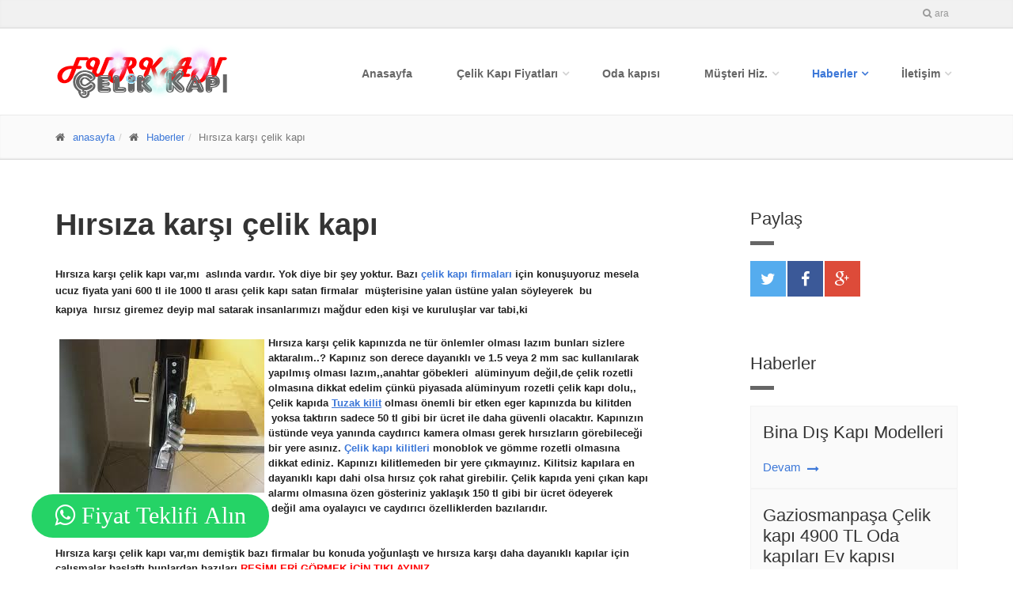

--- FILE ---
content_type: text/html; charset=utf-8
request_url: https://www.furkancelikkapi.net/post/hirsiza-karsi-celik-kapi
body_size: 12929
content:


<!DOCTYPE html PUBLIC "-//W3C//DTD XHTML 1.0 Transitional//EN" "http://www.w3.org/TR/xhtml1/DTD/xhtml1-transitional.dtd">
<html xmlns="http://www.w3.org/1999/xhtml" >
<head><title>
	Hırsıza Karşı Çelik Kapı
</title><meta name="viewport" content="width=device-width, initial-scale=1.0" /><link rel='canonical' href='https://www.furkancelikkapi.net/' />
    <script type="text/javascript" src="//code.jquery.com/jquery-1.11.3.min.js"></script>
    <link href="http://fonts.googleapis.com/css?family=PT+Serif|Open+Sans:400italic,700italic,400,700,300&amp;subset=latin,latin-ext" rel="stylesheet" type="text/css" />
    <link href="../themes/barselona/bootstrap.css" rel="stylesheet" />
    <link href="../themes/barselona/font/font-awesome.css" rel="stylesheet" />
    <link href="../themes/barselona/font/fontello.css" rel="stylesheet" />
    <link href="../themes/barselona/rovo.css" media="screen" rel="stylesheet" />
    <link href="../themes/barselona/magnific.css" rel="stylesheet" />
    <link href="../themes/barselona/animations.css" rel="stylesheet" />
    <link href="../themes/barselona/master.css" rel="stylesheet" />
    <link href="https://www.furkancelikkapi.net/themes/barselona/font/blue.css" rel="stylesheet" type="text/css" />
    <!--[if lt IE 9]>
			<script src="https://oss.maxcdn.com/html5shiv/3.7.2/html5shiv.min.js"></script>
			<script src="https://oss.maxcdn.com/respond/1.4.2/respond.min.js"></script>
		<![endif]-->
    
    <script>
  (function(i,s,o,g,r,a,m){i['GoogleAnalyticsObject']=r;i[r]=i[r]||function(){
  (i[r].q=i[r].q||[]).push(arguments)},i[r].l=1*new Date();a=s.createElement(o),
  m=s.getElementsByTagName(o)[0];a.async=1;a.src=g;m.parentNode.insertBefore(a,m)
  })(window,document,'script','//www.google-analytics.com/analytics.js','ga');

  ga('create', 'UA-49509210-1', 'furkancelikkapi.net');
  ga('send', 'pageview');

</script>


<meta name="description" content="Hırsıza karşı yeni çıkan çelik kapılar ve hangi çelik kapı hırsıza karşı daha güvenli bu konumuzu okuyunuz bilgi paylaştıkça güzeldir." /><meta name="keywords" content="mı,Hırsıza karşı çelik kapı,Hırsızın giremeyeceği çelik kapı var,Hangi çelik kapıya hırsız giremez," /></head>
<body class="front no-trans">
    <div class="scrollToTop">
        <i class="icon-up-open-big"></i>
    </div>
    <div class="page-wrapper">
        <form method="post" action="./hirsiza-karsi-celik-kapi" onsubmit="javascript:return WebForm_OnSubmit();" id="form1">
<div class="aspNetHidden">
<input type="hidden" name="__EVENTTARGET" id="__EVENTTARGET" value="" />
<input type="hidden" name="__EVENTARGUMENT" id="__EVENTARGUMENT" value="" />
<input type="hidden" name="__VIEWSTATE" id="__VIEWSTATE" value="/wEPDwULLTExMjk5MzY5MjdkZLIDEXYsbVknA2mCMugfPYbpyfpDqYDpjkFQaJQF8Qu7" />
</div>

<script type="text/javascript">
//<![CDATA[
var theForm = document.forms['form1'];
if (!theForm) {
    theForm = document.form1;
}
function __doPostBack(eventTarget, eventArgument) {
    if (!theForm.onsubmit || (theForm.onsubmit() != false)) {
        theForm.__EVENTTARGET.value = eventTarget;
        theForm.__EVENTARGUMENT.value = eventArgument;
        theForm.submit();
    }
}
//]]>
</script>


<script src="/WebResource.axd?d=WyAj5MJsR6aKzS-xg0vsh4ZkXqZF-TotwgtYKnzs9EMwlSb7yw02oQey_MJ6LhDITnqCVrOni0GpYg3EB_0jy8u_ATwwoHOVNz_SYEDflLg1&amp;t=638901649900000000" type="text/javascript"></script>


<script src="/WebResource.axd?d=CqQ5yWCZWUQp18xZA48vpbQfPYvw8Pk5o88RjUWG4YqIT3ZgsPbqkbIb1kWV-lthJPVnEkBz1oep8MrLoYhpvoCJauI0bp_zvoRIf5aCbbc1&amp;t=638901649900000000" type="text/javascript"></script>
<script type="text/javascript">
//<![CDATA[
function WebForm_OnSubmit() {
if (typeof(ValidatorOnSubmit) == "function" && ValidatorOnSubmit() == false) return false;
return true;
}
//]]>
</script>

<div class="aspNetHidden">

	<input type="hidden" name="__VIEWSTATEGENERATOR" id="__VIEWSTATEGENERATOR" value="3473CE5C" />
	<input type="hidden" name="__EVENTVALIDATION" id="__EVENTVALIDATION" value="/wEdAAeKdAwH/L+PBoGyjBf16Ns92Y+FuQJyLKfEK7oEsuur7DDn9ID9uW/HIWVZdESCC22NmnvSycyxwOxaJN+o4cgOw0SG2Pbv+0n+SV3eDInOCsYB/sK8LwABrYlikBSkkFEPT6S02J2hPZY313Lq8WIACVWjCN7OcivbWHWqIMuN8g6QQcu/UxqsHJkX1iku1MQ=" />
</div>
        <div class="header-top">
            <div class="container">
                <div class="row">
                    <div class="col-xs-2 col-sm-6">
                        <div class="header-top-first clearfix">
                            <ul class="social-links clearfix hidden-xs">
                                
                            </ul>
                            <div class="social-links hidden-lg hidden-md hidden-sm">
                                <div class="btn-group dropdown">
                                    <button type="button" class="btn dropdown-toggle" data-toggle="dropdown">
                                        <i class="fa fa-share-alt"></i>
                                    </button>
                                    <ul class="dropdown-menu dropdown-animation">
                                        
                                    </ul>
                                </div>
                            </div>
                        </div>
                    </div>
                    <div class="col-xs-10 col-sm-6">
                        <div id="header-top-second" class="clearfix">
                            <div class="header-top-dropdown">
                                <div class="btn-group dropdown">
                                    <button type="button" class="btn dropdown-toggle" data-toggle="dropdown">
                                        <i class="fa fa-search"></i>ara</button>
                                    <ul class="dropdown-menu dropdown-menu-right dropdown-animation">
                                        <li>
                                            <div id="arama" class="search-box">
                                                <div class="form-group has-feedback">
                                                    <input name="ctl00$txtSearchM" type="text" id="txtSearchM" class="form-control" placeholder="kelime.." />
                                                    <i class="fa fa-search form-control-feedback"></i>
                                                    <input type="submit" name="ctl00$btnSearchM" value="" id="btnSearchM" class="gizle" />
                                                    <script type="text/javascript">
                                                        jQuery(document).ready(function () {
                                                            jQuery("#txtSearchM").keyup(function (event) {
                                                                if (event.keyCode == 13) {
                                                                    $("#btnSearchM").click();
                                                                }
                                                            });
                                                        });
                                                    </script>
                                                </div>
                                            </div>
                                        </li>
                                    </ul>
                                </div>
                            </div>
                            
                        </div>
                    </div>
                </div>
            </div>
        </div>
        <header class="header fixed clearfix">
            <div class="container">
                <div class="row">
                    <div class="col-md-3">
                        <div class="header-left clearfix">
                            <div class="logo">
                                <a href="https://www.furkancelikkapi.net/"><img id='logo' src="https://www.furkancelikkapi.net/cloud/logo.png" class="logoImg" alt='Furkan Çelik Kapı' /></a>
                            </div>
                        </div>
                    </div>
                    <div class="col-md-9">
                        <div class="header-right clearfix">
                            <div class="main-navigation animated">
                                <nav class="navbar navbar-default" role="navigation">
                                    <div class="container-fluid">
                                        <div class="navbar-header">
                                            <button type="button" class="navbar-toggle" data-toggle="collapse" data-target="#navbar-collapse-1">
                                                <span class="sr-only"></span><span class="icon-bar"></span><span class="icon-bar"></span><span class="icon-bar">
                                                </span>
                                            </button>
                                        </div>
                                        <div class="collapse navbar-collapse" id="navbar-collapse-1">
                                            <ul class="nav navbar-nav navbar-right">
                                                <li><a href="https://www.furkancelikkapi.net/">Anasayfa</a></li><li class="dropdown"><a href="https://www.furkancelikkapi.net/kategori/celik-kapi" class='dropdown-toggle' data-toggle='dropdown'>Çelik Kapı Fiyatları</a><ul class='dropdown-menu'><li><a href="https://www.furkancelikkapi.net/kategori/celik-kapi">ÇELİK KAPI FİYATLARI</a></li><li><a href="https://www.furkancelikkapi.net/kategori/bina-giris-kapilari">BİNA KAPISI 12000TL APARTMAN KAPISI</a></li><li><a href="https://www.furkancelikkapi.net/celik-kapi/mercan-serisi">KAMPANYALI SERİ</a></li><li><a href="https://www.furkancelikkapi.net/celik-kapi/eko-seri">EKONOMİK SERİ</a></li><li><a href="https://www.furkancelikkapi.net/celik-kapi/yakut-seri-celik-kapi">LÜX SERİ ÇELİK KAPI</a></li><li><a href="https://www.furkancelikkapi.net/celik-kapi/lux-seri-kapilar">AHŞAP KAPLAMA ÜRÜNLER</a></li><li><a href="https://www.furkancelikkapi.net/celik-kapi/olculu-celik-kapilar">ÖZEL SERİ ÇELİK KAPI</a></li><li class='dropdown'><a href="https://www.furkancelikkapi.net/celik-kapi/mercan-serisi" class='dropdown-toggle' data-toggle='dropdown'>İNDİRİMDE OLANLAR</a><ul class='dropdown-menu'><li><a href="https://www.furkancelikkapi.net/celik-kapi/mercan-serisi">Kampanyalı Ürünler</a></li></ul></li><li><a href="https://www.furkancelikkapi.net/celik-kapi/yakut-seri-celik-kapi">YAKUT SERİ</a></li><li><a href="https://www.furkancelikkapi.net/celik-kapi/vip-seri-celik-kapilar">V.İ.P SERİ</a></li><li><a href="https://www.furkancelikkapi.net/celik-kapi/gumus-seri-celik-kapi">ULTRALAM SERİ</a></li></ul></li><li><a href="https://www.furkancelikkapi.net/kategori/amerikan-kapi">Oda kapısı</a></li><li class="dropdown"><a href="https://www.furkancelikkapi.net/post/teklif-ver" class='dropdown-toggle' data-toggle='dropdown'>Müşteri Hiz.</a><ul class='dropdown-menu'><li><a href="https://g.page/Celikkapiistanbul">Online Destek</a></li><li><a href="https://www.furkancelikkapi.net/post/teklif-ver">Müşteri Yorumları</a></li><li><a href="https://www.furkancelikkapi.net/hakkimizda">Hakkımızda</a></li><li><a href="https://www.furkancelikkapi.net/galeri/foto-galeri">İmalat</a></li></ul></li><li class="dropdown"><a href="https://www.furkancelikkapi.net/site/haberler" class='dropdown-toggle' data-toggle='dropdown'>Haberler</a><ul class='dropdown-menu'><li><a href="https://www.furkancelikkapi.net/post/hirsiza-karsi-celik-kapi">Hırsıza Karşı Çelik kapı</a></li><li><a href="https://www.furkancelikkapi.net/post/celik-kapi-nasil-olmali">Çelik kapı nasıl olmalı</a></li><li><a href="https://www.furkancelikkapi.net/post/tuzak-kilit-nedir">Tuzak kilit nedir</a></li><li><a href="https://www.furkancelikkapi.net/post/kapi">Çin Malı Çelik Kapı Videosu</a></li><li><a href="https://www.furkancelikkapi.net/post/hirsizlar-celik-kapiyi-nasil-acar">Hırsızlar Çelik Kapıyı nasıl açar.?</a></li><li><a href="https://www.furkancelikkapi.net/post/celik-kapi-tamiri">Çelik Kapı Tamiri ve Bakımı</a></li><li><a href="https://www.furkancelikkapi.net/post/hangi-marka-celik-kapi-daha-iyi">Hangi Marka Çelik Kapı daha İyi</a></li><li><a href="https://www.furkancelikkapi.net/post/dis-cephe-ye-celik-kapi-olurmu">Dış Cephe,ye Çelik Kapı Olurmu</a></li><li><a href="https://www.furkancelikkapi.net/post/celik-kapi">Çelik Kapı Detay Klavuzu</a></li><li><a href="https://www.furkancelikkapi.net/post/apartman-kapisi-nasil-olmalidir">Apartman kapısı Ön Tanım</a></li></ul></li><li class="dropdown"><a href="https://www.furkancelikkapi.net/iletisim" class='dropdown-toggle' data-toggle='dropdown'>İletişim</a><ul class='dropdown-menu'><li><a href="https://www.furkancelikkapi.net/teslimat-ve-odeme">Teslimat ve ödeme</a></li><li><a href="https://www.furkancelikkapi.net/celik-kapi-olcusu-nasil-alinir">Çelik kapı ölçüsü nasıl alınır</a></li><li><a href="https://www.furkancelikkapi.net/post/teklif-ver">Yorumlar ve Sorular</a></li><li><a href="https://www.furkancelikkapi.net/post/celik-kapi-teknik-ozellikleri-1038">SIKÇA SORULAN SORULAR</a></li><li><a href="https://www.furkancelikkapi.net/iletisim">İLETİŞİM</a></li></ul></li>
                                            </ul>
                                        </div>
                                    </div>
                                </nav>
                            </div>
                        </div>
                    </div>
                </div>
            </div>
        </header>
        
    <div class='page-intro'><div class='container'><div class='row'><div class='col-md-12'><ol class='breadcrumb'><li><i class='fa fa-home pr-10'></i><a href='https://www.furkancelikkapi.net/'>anasayfa</a></li><li><i class='fa fa-home pr-10'></i><a href='https://www.furkancelikkapi.net/site/haberler'>Haberler</a></li><li class='active'>Hırsıza karşı çelik kapı</li></ol></div></div></div></div><section class='main-container'><div class='container'><div class='row'>
    <div class='main col-md-8'><h1 class='page-title'>Hırsıza karşı çelik kapı</h1><article class='clearfix blogpost full'><div class='blogpost-body'><p><strong><span style="color: rgb(34, 34, 34); font-family: arial; font-size: small; background-color: rgb(255, 255, 255);">Hırsıza karşı &ccedil;elik kapı var,mı &nbsp;aslında vardır. Yok diye bir şey yoktur. Bazı <a href="https://www.furkancelikkapi.net">&ccedil;elik kapı firmaları</a> i&ccedil;in konuşuyoruz mesela ucuz fiyata yani 600 tl ile 1000 tl</span></strong><strong style="line-height: 1.6em;"><span style="color: rgb(34, 34, 34); font-family: arial; font-size: small;">&nbsp;arası &ccedil;elik kapı satan firmala</span></strong><strong style="line-height: 1.6em;"><span style="color: rgb(34, 34, 34); font-family: arial; font-size: small;">r &nbsp;m&uuml;şterisine yalan &uuml;st&uuml;ne yalan s&ouml;yleyerek &nbsp;bu kapıya&nbsp;</span></strong><strong style="line-height: 1.6em;"><span style="color: rgb(34, 34, 34); font-family: arial; font-size: small;">&nbsp;hırsız giremez deyip mal satarak insanlarımızı mağdur eden kişi ve kuruluşlar var tabi,ki &nbsp;</span></strong></p>

<div style="color: rgb(34, 34, 34); font-family: arial; font-size: small;"><a href="https://www.furkancelikkapi.net"><img alt="Hırsıza karşı çelik kapı" src="https://www.furkancelikkapi.net/myimages/celik-kapi-kilitleri-celik-kapi-kilidi.jpg" style="margin: 5px; float: left; width: 259px; height: 194px;" /></a><strong>Hırsıza karşı &ccedil;elik kapınızda ne t&uuml;r &ouml;nlemler olması lazım bunları sizlere aktaralım..? Kapınız son derece dayanıklı ve 1.5 veya 2 mm sac kullanılarak yapılmış olması lazım,,anahtar g&ouml;bekleri &nbsp;al&uuml;minyum değil,de &ccedil;elik rozetli olmasına dikkat edelim &ccedil;&uuml;nk&uuml; piyasada al&uuml;minyum rozetli &ccedil;elik kapı dolu,, &Ccedil;elik kapıda <a href="https://www.furkancelikkapi.net/post/tuzak-kilit-nedir"><u>Tuzak kilit</u></a>&nbsp;olması &ouml;nemli bir etken eger kapınızda bu kilitden &nbsp;yoksa taktırın sadece 50 tl gibi bir &uuml;cret ile daha g&uuml;venli olacaktır. Kapınızın &uuml;st&uuml;nde veya yanında caydırıcı kamera olması gerek hırsızların g&ouml;rebileceği bir yere asınız. <a href="https://www.furkancelikkapi.net/post/celik-kapi-markalari">&Ccedil;elik kapı kilitleri</a> monoblok ve g&ouml;mme rozetli olmasına dikkat ediniz. Kapınızı kilitlemeden bir yere &ccedil;ıkmayınız. Kilitsiz kapılara en dayanıklı kapı dahi olsa hırsız &ccedil;ok rahat girebilir. &Ccedil;elik kapıda yeni &ccedil;ıkan kapı alarmı olmasına &ouml;zen g&ouml;steriniz yaklaşık 150 tl gibi bir &uuml;cret &ouml;deyerek takılabilir. Evet bunların hepsi kesin &ccedil;&ouml;z&uuml;m değil ama oyalayıcı ve caydırıcı &ouml;zelliklerden bazılarıdır. &nbsp;</strong></div>

<div style="color: rgb(34, 34, 34); font-family: arial; font-size: small;">&nbsp;</div>

<div style="color: rgb(34, 34, 34); font-family: arial; font-size: small;">&nbsp;</div>

<div style="color: rgb(34, 34, 34); font-family: arial; font-size: small;"><strong>Hırsıza karşı &ccedil;elik kapı var,mı demiştik bazı firmalar bu konuda yoğunlaştı ve hırsıza karşı daha dayanıklı kapılar i&ccedil;in &ccedil;alışmalar başlattı bunlardan bazıları<a href="https://www.furkancelikkapi.net/kategori/celik-kapi" target="_blank"> <span style="color:#FF0000;">RESİMLERİ G&Ouml;RMEK İ&Ccedil;İN TIKLAYINIZ</span></a></strong></div>

<div style="color: rgb(34, 34, 34); font-family: arial; font-size: small;"><strong>Ama yinede &ccedil;ok para harcamak istemiyor iseniz yukarıda yazmış olduğumuz bazı &ouml;nlemleri yapmanızda &ccedil;ok fayda var.</strong></div>

    
    <div class="clearfix">
    </div>
    
    <div style="padding: 10px 10px 10px 10px">
    </div>
    
<style type="text/css">
    input[type="text"]:focus
    {
        box-shadow: 0 0 5px rgba(0, 0, 255, 1);
        -webkit-box-shadow: 0 0 5px rgba(0, 0, 255, 1);
        -moz-box-shadow: 0 0 5px rgba(0, 0, 255, 1);
        border: 1px solid rgba(0,0,255, 0.2);
    }
    textarea:focus
    {
        box-shadow: 0 0 5px rgba(0, 0, 255, 1);
        -webkit-box-shadow: 0 0 5px rgba(0, 0, 255, 1);
        -moz-box-shadow: 0 0 5px rgba(0, 0, 255, 1);
        border: 1px solid rgba(0,0,255, 0.2);
    }
</style>
<div class="divider">
</div>

        <div class="quote">
            <img id="ContentPlaceHolder1_commentform1_rptComments_imageQuote_0" src="../images/quote.png" />
            <div class="overhd">
                <h3>
                    Gökhan
                    <div style="font-size: 12px;" class="cmtdate">
                        12.01.2018</div>
                </h3>
                <div class="comment-msg">
                    Hırsızlar için önlem almak şart. Önce bize düşen görevi yapmamız lazım. Çok teşekkürler gerekli bilgiler için
                </div>
            </div>
        </div>
        <div id="ContentPlaceHolder1_commentform1_rptComments_pnlRptAnswer_0" class="quote answer">
	
            <img id="ContentPlaceHolder1_commentform1_rptComments_ImgQuoteAsnwer_0" src="../images/quote.png" />
            <div class="overhd">
                <h3>
                    Furkan Çelik Kapı
                </h3>
                <div class="comment-ans">
                    biz teşekkür ederiz
                </div>
            </div>
        
</div>
    
        <div class="quote">
            <img id="ContentPlaceHolder1_commentform1_rptComments_imageQuote_1" src="../images/quote.png" />
            <div class="overhd">
                <h3>
                    zengin çilingir http://www.zengincilingir.com
                    <div style="font-size: 12px;" class="cmtdate">
                        04.01.2015</div>
                </h3>
                <div class="comment-msg">
                    zengin çilingir http://www.zengincilingir.com olarak faydalı bir açıklama  yapılmış .....
                </div>
            </div>
        </div>
        
    
        <div class="quote">
            <img id="ContentPlaceHolder1_commentform1_rptComments_imageQuote_2" src="../images/quote.png" />
            <div class="overhd">
                <h3>
                    burak kahrıman
                    <div style="font-size: 12px;" class="cmtdate">
                        21.10.2014</div>
                </h3>
                <div class="comment-msg">
                    artık hırsızlara güven olmuyor bu devirde . güzel bi kapı taktırmak zorunlu hale geldi.
                </div>
            </div>
        </div>
        <div id="ContentPlaceHolder1_commentform1_rptComments_pnlRptAnswer_2" class="quote answer">
	
            <img id="ContentPlaceHolder1_commentform1_rptComments_ImgQuoteAsnwer_2" src="../images/quote.png" />
            <div class="overhd">
                <h3>
                    Furkan Çelik Kapı
                </h3>
                <div class="comment-ans">
                    aynen öyle
                </div>
            </div>
        
</div>
    
        <div class="quote">
            <img id="ContentPlaceHolder1_commentform1_rptComments_imageQuote_3" src="../images/quote.png" />
            <div class="overhd">
                <h3>
                    internettenpara.ga
                    <div style="font-size: 12px;" class="cmtdate">
                        15.10.2014</div>
                </h3>
                <div class="comment-msg">
                    Tabiki önce güvenlik.Konu için eline sağlık
                </div>
            </div>
        </div>
        
    
        <div class="quote">
            <img id="ContentPlaceHolder1_commentform1_rptComments_imageQuote_4" src="../images/quote.png" />
            <div class="overhd">
                <h3>
                    forbestar-fuub
                    <div style="font-size: 12px;" class="cmtdate">
                        14.10.2014</div>
                </h3>
                <div class="comment-msg">
                    Güvenliği ön planda düşünenler için ideal bence.
                </div>
            </div>
        </div>
        
    
        <div class="quote">
            <img id="ContentPlaceHolder1_commentform1_rptComments_imageQuote_5" src="../images/quote.png" />
            <div class="overhd">
                <h3>
                    Tayfun Güney Üst
                    <div style="font-size: 12px;" class="cmtdate">
                        12.10.2014</div>
                </h3>
                <div class="comment-msg">
                    Faydalı Bilgilendirme Teşekkürler.
                </div>
            </div>
        </div>
        
    
        <div class="quote">
            <img id="ContentPlaceHolder1_commentform1_rptComments_imageQuote_6" src="../images/quote.png" />
            <div class="overhd">
                <h3>
                    Mattrock
                    <div style="font-size: 12px;" class="cmtdate">
                        24.09.2014</div>
                </h3>
                <div class="comment-msg">
                    eyvllah kardeşim konu gayet güzel olmuş
                </div>
            </div>
        </div>
        
    
        <div class="quote">
            <img id="ContentPlaceHolder1_commentform1_rptComments_imageQuote_7" src="../images/quote.png" />
            <div class="overhd">
                <h3>
                    evlatistiyorum
                    <div style="font-size: 12px;" class="cmtdate">
                        23.09.2014</div>
                </h3>
                <div class="comment-msg">
                    faydalı konu olmuş güvenlik önlemlerini almak lazım
                </div>
            </div>
        </div>
        
    
<div id="ContentPlaceHolder1_commentform1_pnlCommentForForm" class="commentContainer comment animate-onscroll">
	
    <script type="text/javascript">
        jQuery(document).ready(function ($) {
            $('#txtComment').click(function () {
                $('#pnlGuestArea').show('slow');
                $('#pnlCommentMemberArea').show('slow');
                $('#dvdcmtbtn').show('slow');
            });
            $('#txtComment').focus(
	          function () {
	              if (this.value == this.defaultValue) {
	                  this.value = '';
	                  this.style.height = '150px';
	              }
	          });
            $('#txtComment').blur(
	          function () {
	              if (this.value == '') {
	                  this.value = this.defaultValue;
	              }
	          });
            $('#txtGustName').focus(
	          function () {
	              if (this.value == this.defaultValue) {
	                  this.value = '';
	              }
	          });
            $('#txtGustName').blur(
	          function () {
	              if (this.value == '') {
	                  this.value = this.defaultValue;
	              }
	          });
            $('#txtGuestEmail').focus(
	          function () {
	              if (this.value == this.defaultValue) {
	                  this.value = '';
	              }
	          });
            $('#txtGuestEmail').blur(
	          function () {
	              if (this.value == '') {
	                  this.value = this.defaultValue;
	              }
	          });
        })
    </script>
    <textarea name="ctl00$ContentPlaceHolder1$commentform1$txtComment" rows="2" cols="20" id="txtComment" class="inputcomment" style="height:100px;">
Yorum Yaz</textarea>
    <div id="pnlGuestArea" style="display: none;">
		
        <div>
            <br />
            <input name="ctl00$ContentPlaceHolder1$commentform1$txtGustName" type="text" value="Ad Soyad (gerekli)" id="txtGustName" class="inputcomment" autocomplete="off" />
            <br />
            <br />
            <input name="ctl00$ContentPlaceHolder1$commentform1$txtGuestEmail" type="text" value="Email (gerekli)" id="txtGuestEmail" class="inputcomment" autocomplete="off" />
        </div>
    
	</div>
    
    <div id="dvdcmtbtn" style="text-align: right; padding-top: 20px; display: none;">
        <input type="submit" name="ctl00$ContentPlaceHolder1$commentform1$btnSendComment" value="Gönder" onclick="javascript:WebForm_DoPostBackWithOptions(new WebForm_PostBackOptions(&quot;ctl00$ContentPlaceHolder1$commentform1$btnSendComment&quot;, &quot;&quot;, true, &quot;cmtf&quot;, &quot;&quot;, false, false))" id="ContentPlaceHolder1_commentform1_btnSendComment" class="btnsubmit" />
    </div>
    <span id="ContentPlaceHolder1_commentform1_reqFieldFortxtComment" style="display:none;"></span>
    <span id="ContentPlaceHolder1_commentform1_reqFieldFortxtName" style="display:none;"></span>
    <span id="ContentPlaceHolder1_commentform1_reqFieldFortxttxtEmail" style="display:none;"></span>
    <span id="ContentPlaceHolder1_commentform1_regularFieldFortxtEmail" style="display:none;"></span>
    <div id="ContentPlaceHolder1_commentform1_ValidationSummary1" style="display:none;">

	</div>

</div>


    </div></article></div>
    <aside class='col-md-3 col-md-offset-1'><div class='sidebar'><div class='block clearfix'><h3 class='title'>Paylaş</h3><div class='separator'></div><ul class='social-links colored clearfix'><li class='twitter'><a target='_blank' href='http://twitter.com/home?status=H%c4%b1rs%c4%b1za+kar%c5%9f%c4%b1+%c3%a7elik+kap%c4%b1+https%3a%2f%2fwww.furkancelikkapi.net%2fpost%2fhirsiza-karsi-celik-kapi'><i class='fa fa-twitter'></i></a></li><li class='facebook'><a target='_blank' href='http://www.facebook.com/share.php?u=https%3a%2f%2fwww.furkancelikkapi.net%2fpost%2fhirsiza-karsi-celik-kapi'><i class='fa fa-facebook'></i></a></li><li class='googleplus'><a target='_blank' href='https://plus.google.com/share?url=https://www.furkancelikkapi.net/post/hirsiza-karsi-celik-kapi'><i class='fa fa-google-plus'></i></a></li></ul></div><div class='block clearfix'><h3 class='title'>Haberler</h3><div class='separator'></div><div class='image-box'><div class='image-box-body'><h3 class='title'><a href='https://www.furkancelikkapi.net/post/bina-dis-kapi-modelleri' >Bina Dış Kapı Modelleri</a></h3><p></p><a href='https://www.furkancelikkapi.net/post/bina-dis-kapi-modelleri' class='link'><span>Devam</span></a></div></div><div class='image-box'><div class='image-box-body'><h3 class='title'><a href='https://www.furkancelikkapi.net/post/gaziosmanpasa-celik-kapi-4900-tl-oda-kapilari-ev-kapisi' >Gaziosmanpaşa Çelik kapı 4900 TL Oda kapıları Ev kapısı</a></h3><p>Gaziosmanpaşa &Ccedil;elik kapı | Sarıyer kapı Firmaları | Kapı İmalatı Gaziosmanpaşa Kapı Fiyatları Gaziosmanpaşa ​&Ccedil;elik kapı fiyatları Bize ulaşabilirsiniz. &Ccedil;elik kapı 13500 TL Oda Kapısı 5000 TL Apartman Kapısı 12000 TL M2 den başlayan Fiyatlarla ☎️ Telefon 0539 277 39 57 Eski kapının s&ouml;k&uuml;m&uuml; &ouml;l&ccedil;&uuml; alma nakliye montaj dahildir Uygun fiyata daire Giriş kapıları ev kapısı apartman dış kapı fiyatları ve modelleri. Ahşap kapılar gibi t&uuml;m kapı &ccedil;eşitlerine</p><a href='https://www.furkancelikkapi.net/post/gaziosmanpasa-celik-kapi-4900-tl-oda-kapilari-ev-kapisi' class='link'><span>Devam</span></a></div></div><div class='image-box'><div class='image-box-body'><h3 class='title'><a href='https://www.furkancelikkapi.net/post/sariyer-celik-kapi-4900-tl-oda-kapilari-ev-kapilari' >Sarıyer Çelik kapı 4900 TL Oda kapıları Ev Kapıları</a></h3><p>Sarıyer &Ccedil;elik kapı 4900 TL Oda Kapısı Ev Kapıları Sarıyer &Ccedil;elik Kapı | Oda Kapısı | 4900 TL Sarıyer &Ccedil;elik kapı | Sarıyer kapı Firmaları | Kapı İmalatı Sarıyer Kapı Fiyatları Sarıyer' de ​&Ccedil;elik kapı fiyatları Bize ulaşabilirsiniz. &Ccedil;elik kapı 13500 TL Oda Kapısı 5000 TL Apartman Kapısı 12000 TL M2 den başlayan Fiyatlarla ☎️ Telefon 0539 277 39 57 Uygun fiyata daire Giriş kapıları ev kapısı apartman dış kapı fiyatları ve modelleri. Ahşap kapılar gibi t&uuml;m kapı</p><a href='https://www.furkancelikkapi.net/post/sariyer-celik-kapi-4900-tl-oda-kapilari-ev-kapilari' class='link'><span>Devam</span></a></div></div><div class='image-box'><div class='image-box-body'><h3 class='title'><a href='https://www.furkancelikkapi.net/post/kagithane-celik-kapi-4900-tl-oda-kapisi-ev-kapilari' >Kağıthane Çelik kapı 4900 TL Oda Kapısı Ev Kapıları</a></h3><p>Kağıthane &Ccedil;elik Kapı | Oda Kapısı | 4900 TL Kağıthane &Ccedil;elik kapı | Kağıthane kapı Firmaları | Kapı İmalatı Kağıthane Kapı Fiyatları Kağıthane' de ​&Ccedil;elik kapı fiyatları Bize ulaşabilirsiniz. &Ccedil;elik kapı 13500 TL Oda Kapısı 5000 TL Apartman Kapısı 12000 TL M2 den başlayan Fiyatlarla ☎️ Telefon 0539 277 39 57 Uygun fiyata daire Giriş kapıları ev kapısı apartman dış kapı fiyatları ve modelleri. Ahşap kapılar gibi t&uuml;m kapı &ccedil;eşitlerine ihtiya&ccedil; duyulan imalattan</p><a href='https://www.furkancelikkapi.net/post/kagithane-celik-kapi-4900-tl-oda-kapisi-ev-kapilari' class='link'><span>Devam</span></a></div></div><div class='image-box'><div class='image-box-body'><h3 class='title'><a href='https://www.furkancelikkapi.net/post/celik-kapi-fiyatlari-ne-kadar' >Çelik kapı fiyatları ne kadar</a></h3><p>&Ccedil;elik kapı fiyatları, malzeme kalitesi, tasarım, g&uuml;venlik &ouml;zellikleri ve markaya bağlı olarak geniş bir yelpazede değişiklik g&ouml;sterebilir. Daire giriş kapıları genellikle daha kompakt ve standart &ouml;l&ccedil;&uuml;lerde olurken, m&uuml;stakil ev dış kapı modelleri daha b&uuml;y&uuml;k ve estetik a&ccedil;ıdan zengin tasarımlar sunabilir. Daire giriş kapılarında g&uuml;venlik &ouml;zellikleri &ouml;n planda tutulurken, m&uuml;stakil ev kapılarında hem g&uuml;venlik hem de</p><a href='https://www.furkancelikkapi.net/post/celik-kapi-fiyatlari-ne-kadar' class='link'><span>Devam</span></a></div></div><div class='image-box'><div class='image-box-body'><h3 class='title'><a href='https://www.furkancelikkapi.net/post/apartman-giris-kapisi-bakimi-nasil-yapilir' >Apartman giriş kapısı bakımı nasıl yapılır</a></h3><p>Apartmangirişkapısı bakımı, kapının uzun &ouml;m&uuml;rl&uuml; ve g&uuml;venli bir şekilde kullanılabilmesi i&ccedil;in olduk&ccedil;a &ouml;nemlidir. İlk olarak, menteşelerin ve kilit mekanizmalarının d&uuml;zenli olarak kontrol edilmesi ve gerektiğinde yağlanması gerekmektedir. Bu, kapının sorunsuz a&ccedil;ılıp kapanmasını sağlar. Ayrıca, kapı y&uuml;zeyinin temizliği de ihmal edilmemelidir; uygun bir temizleyici kullanarak kapının toz ve kirden arındırılması, estetik g&ouml;r&uuml;n&uuml;m&uuml;n&uuml;</p><a href='https://www.furkancelikkapi.net/post/apartman-giris-kapisi-bakimi-nasil-yapilir' class='link'><span>Devam</span></a></div></div><div class='image-box'><div class='image-box-body'><h3 class='title'><a href='https://www.furkancelikkapi.net/post/apartman-kapisi-nasil-olmalidir' >Apartman kapısı nasıl olmalıdır .</a></h3><p>Şimdi Tam Zamanı Apartman Dış Kapıları Apartman kapısı i&ccedil;in yenilik yapmayı mı d&uuml;ş&uuml;n&uuml;yorsunuz? Şimdi tam zamanı! Size &ouml;zel tasarım ve renk se&ccedil;enekleriyle apartmanınızın girişini g&uuml;zelleştirin. İşte bu konuda bilmeniz gerekenler Size &Ouml;zel Tasarımlar Apartman dış kapı modelleri , binanızın ilk izlenimini oluşturan unsurlardan biridir. Size &ouml;zel tasarımlar ile binanızın karakterini yansıtabilir ve misafirlerinizi etkileyebilirsiniz. &Ouml;zel tasarımlar,</p><a href='https://www.furkancelikkapi.net/post/apartman-kapisi-nasil-olmalidir' class='link'><span>Devam</span></a></div></div><div class='image-box'><div class='image-box-body'><h3 class='title'><a href='https://www.furkancelikkapi.net/post/celik-kapi-ne-kadar' >Çelik kapı ne kadar</a></h3><p>&Ccedil;elik kapı ne kadar &Ccedil;elik kapı fiyatları sa&ccedil; kalınlığı ve &Ccedil;elik oranı ile farklılık g&ouml;sterir. Piyasanın 0,8 den başlayıp 2 mm e kadar sac kalınlığı kullanılıyor. &Ccedil;elik kapı fiyatları En &ccedil;ok 1.20 ve 1 mm piyasada bulmak m&uuml;mk&uuml;n. Peki ideal bir daire giriş kapısı nasıl olmalıdır. Yukarıda belirttiğimiz gibi 0,80 mm den kapı sacı kullanılıyor. Bu kapı neredeyse peynir tenekesi gibi bir sacdan imalatı yapılmaktadır. Kapı ucuz ama sağlamlık aramayan</p><a href='https://www.furkancelikkapi.net/post/celik-kapi-ne-kadar' class='link'><span>Devam</span></a></div></div><div class='image-box'><div class='image-box-body'><h3 class='title'><a href='https://www.furkancelikkapi.net/post/mustakil-ev-dis-kapi-fiyatlari' >Müstakil ev dış kapı fiyatları</a></h3><p>&lt;h2&gt;M & uuml;stakil ev dış kapı fiyatları & nbsp;&lt;/h2&gt; &lt;p&gt;Daire dış kapı modelleri ve fiyatları&lt;/p&gt; &lt;p&gt;İstanbul Avrupa yakası&lt;/p&gt; &lt;hr /&gt; &lt;p&gt;montaj dahil size en yakın & ccedil;elik kapı dış kapı daire kapıları oda kapısı Bina apartman dış kapı modelleri i & ccedil;in hemen arayabilirsiniz.&lt;/p&gt; &lt;p&gt; & nbsp;&lt;/p&gt; &lt;p&gt; & nbsp;&lt;/p&gt; &lt;p&gt;İstanbul da en uygun & ouml;deme koşulları ile sizlere hizmet vermekteyiz. Kapı firmaları</p><a href='https://www.furkancelikkapi.net/post/mustakil-ev-dis-kapi-fiyatlari' class='link'><span>Devam</span></a></div></div><div class='image-box'><div class='image-box-body'><h3 class='title'><a href='https://www.furkancelikkapi.net/post/b' >Dış Kapı Modelleri</a></h3><p>Apartman Dış Kapı modelleri Apartman kapısı fiyatları kapınızın bulundugu alanın &ouml;l&ccedil;&uuml;s&uuml;ne, se&ccedil;ilen modellere g&ouml;re ve uygulanacak kaplama malzemesine g&ouml;re degişkenlik g&ouml;stermektedir. Dogal ahşap kaplama, kompozit kaplama, fırın boya, patina boya ve istediginiz renk şecenekleri mevcutur. Metre kare olarak hesaplanmaktadır dış kapı modelleri Fiyat almadan &ouml;nce sitemizde &ouml;l&ccedil;&uuml; nasıl alınır diye sizler i&ccedil;in hazırladımız b&ouml;l&uuml;mden</p><a href='https://www.furkancelikkapi.net/post/b' class='link'><span>Devam</span></a></div></div></div><div class='block clearfix'> <h3 class='title'>Etiketler</h3><div class='separator'></div><div class='tags-cloud'><div class='tag'><a rel="tag" class="tag" href="https://www.furkancelikkapi.net/web/mi" >mı</a><a rel="tag" class="tag" href="https://www.furkancelikkapi.net/web/hirsiza-karsi-celik-kapi" >Hırsıza karşı çelik kapı</a><a rel="tag" class="tag" href="https://www.furkancelikkapi.net/web/hirsizin-giremeyecegi-celik-kapi-var" >Hırsızın giremeyeceği çelik kapı var</a><a rel="tag" class="tag" href="https://www.furkancelikkapi.net/web/hangi-celik-kapiya-hirsiz-giremez" >Hangi çelik kapıya hırsız giremez</a></div></div></div></div></aside>
    </div></div></section>
    <div class="clearfix">
    </div>

        <div class="section default-bg footer-top clearfix">
        </div>
        <footer id="footer">
            <div class="footer">
                <div class="container">
                    <div class="row">
                        <div class="col-md-6">
                            <div class="footer-content">
                                <div class="row">
                                    <div class="col-sm-6">
                                        <ul class="social-links circle">
                                            
                                        </ul>
                                    </div>
                                    <div class="col-sm-6">
                                        <ul class="list-icons">
                                             <li><i class='fa fa-phone pr-10'></i>05392773957</li>
                                            
                                            
                                            <li><i class="fa fa-envelope-o pr-10"></i>
                                                </li>
                                        </ul>
                                    </div>
                                </div>
                            </div>
                        </div>
                        <div class="space-bottom hidden-lg hidden-xs">
                        </div>
                        <div class="col-md-6">
                            <div class="footer-content">
                                <h3>
                                    Furkan Çelik Kapı</h3>
                                <ul class="list-icons">
                                    <li><i class="fa fa-map-marker pr-10"></i>
                                        fatih cad. merkez mah. NO 103  arnavutkoy istanbul.
                                    </li>
                                </ul>
                            </div>
                        </div>
                    </div>
                    <div class="space-bottom hidden-lg hidden-xs">
                    </div>
                </div>
            </div>
            <div class="subfooter">
                <div class="container">
                    <div class="row">
                        <div class="col-md-6">
                            <p>
                                Furkan Çelik Kapı &copy; Tüm Hakları Saklıdır. <a href='http://www.ceobilisim.com' target='_self'>Web Tasarım</a>
                                
                            </p>
                        </div>
                        <div class="col-md-6">
                            <nav class="navbar navbar-default" role="navigation">
                                <div class="collapse navbar-collapse" id="navbar-collapse-2">
                                    <ul class="nav navbar-nav">
                                        <li><a href='https://www.furkancelikkapi.net/'>Anasayfa</a></li><li><a href='https://www.furkancelikkapi.net/iletisim'>İletişim</a></li>
                                    </ul>
                                </div>
                            </nav>
                        </div>
                    </div>
                </div>
            </div>
        </footer>
        
<script type="text/javascript">
//<![CDATA[
var Page_ValidationSummaries =  new Array(document.getElementById("ContentPlaceHolder1_commentform1_ValidationSummary1"));
var Page_Validators =  new Array(document.getElementById("ContentPlaceHolder1_commentform1_reqFieldFortxtComment"), document.getElementById("ContentPlaceHolder1_commentform1_reqFieldFortxtName"), document.getElementById("ContentPlaceHolder1_commentform1_reqFieldFortxttxtEmail"), document.getElementById("ContentPlaceHolder1_commentform1_regularFieldFortxtEmail"));
//]]>
</script>

<script type="text/javascript">
//<![CDATA[
var ContentPlaceHolder1_commentform1_reqFieldFortxtComment = document.all ? document.all["ContentPlaceHolder1_commentform1_reqFieldFortxtComment"] : document.getElementById("ContentPlaceHolder1_commentform1_reqFieldFortxtComment");
ContentPlaceHolder1_commentform1_reqFieldFortxtComment.controltovalidate = "txtComment";
ContentPlaceHolder1_commentform1_reqFieldFortxtComment.errormessage = "Yorum yazmadınız !";
ContentPlaceHolder1_commentform1_reqFieldFortxtComment.display = "None";
ContentPlaceHolder1_commentform1_reqFieldFortxtComment.validationGroup = "cmtf";
ContentPlaceHolder1_commentform1_reqFieldFortxtComment.evaluationfunction = "RequiredFieldValidatorEvaluateIsValid";
ContentPlaceHolder1_commentform1_reqFieldFortxtComment.initialvalue = "Yorum Yaz";
var ContentPlaceHolder1_commentform1_reqFieldFortxtName = document.all ? document.all["ContentPlaceHolder1_commentform1_reqFieldFortxtName"] : document.getElementById("ContentPlaceHolder1_commentform1_reqFieldFortxtName");
ContentPlaceHolder1_commentform1_reqFieldFortxtName.controltovalidate = "txtGustName";
ContentPlaceHolder1_commentform1_reqFieldFortxtName.errormessage = "Ad soyad giriniz !";
ContentPlaceHolder1_commentform1_reqFieldFortxtName.display = "None";
ContentPlaceHolder1_commentform1_reqFieldFortxtName.validationGroup = "cmtf";
ContentPlaceHolder1_commentform1_reqFieldFortxtName.evaluationfunction = "RequiredFieldValidatorEvaluateIsValid";
ContentPlaceHolder1_commentform1_reqFieldFortxtName.initialvalue = "Ad Soyad (gerekli)";
var ContentPlaceHolder1_commentform1_reqFieldFortxttxtEmail = document.all ? document.all["ContentPlaceHolder1_commentform1_reqFieldFortxttxtEmail"] : document.getElementById("ContentPlaceHolder1_commentform1_reqFieldFortxttxtEmail");
ContentPlaceHolder1_commentform1_reqFieldFortxttxtEmail.controltovalidate = "txtGuestEmail";
ContentPlaceHolder1_commentform1_reqFieldFortxttxtEmail.errormessage = "Email giriniz !";
ContentPlaceHolder1_commentform1_reqFieldFortxttxtEmail.display = "None";
ContentPlaceHolder1_commentform1_reqFieldFortxttxtEmail.validationGroup = "cmtf";
ContentPlaceHolder1_commentform1_reqFieldFortxttxtEmail.evaluationfunction = "RequiredFieldValidatorEvaluateIsValid";
ContentPlaceHolder1_commentform1_reqFieldFortxttxtEmail.initialvalue = "Email (gerekli)";
var ContentPlaceHolder1_commentform1_regularFieldFortxtEmail = document.all ? document.all["ContentPlaceHolder1_commentform1_regularFieldFortxtEmail"] : document.getElementById("ContentPlaceHolder1_commentform1_regularFieldFortxtEmail");
ContentPlaceHolder1_commentform1_regularFieldFortxtEmail.controltovalidate = "txtGuestEmail";
ContentPlaceHolder1_commentform1_regularFieldFortxtEmail.errormessage = "Geçersiz Email";
ContentPlaceHolder1_commentform1_regularFieldFortxtEmail.display = "None";
ContentPlaceHolder1_commentform1_regularFieldFortxtEmail.validationGroup = "cmtf";
ContentPlaceHolder1_commentform1_regularFieldFortxtEmail.evaluationfunction = "RegularExpressionValidatorEvaluateIsValid";
ContentPlaceHolder1_commentform1_regularFieldFortxtEmail.validationexpression = "\\w+([-+.\']\\w+)*@\\w+([-.]\\w+)*\\.\\w+([-.]\\w+)*";
var ContentPlaceHolder1_commentform1_ValidationSummary1 = document.all ? document.all["ContentPlaceHolder1_commentform1_ValidationSummary1"] : document.getElementById("ContentPlaceHolder1_commentform1_ValidationSummary1");
ContentPlaceHolder1_commentform1_ValidationSummary1.showmessagebox = "True";
ContentPlaceHolder1_commentform1_ValidationSummary1.showsummary = "False";
ContentPlaceHolder1_commentform1_ValidationSummary1.validationGroup = "cmtf";
//]]>
</script>


<script type="text/javascript">
//<![CDATA[

var Page_ValidationActive = false;
if (typeof(ValidatorOnLoad) == "function") {
    ValidatorOnLoad();
}

function ValidatorOnSubmit() {
    if (Page_ValidationActive) {
        return ValidatorCommonOnSubmit();
    }
    else {
        return true;
    }
}
        //]]>
</script>
</form>
    </div>
    
    <a href='https://wa.me/+905392773957' target='_blank' class='whatsapp_float'><i class='fa fa-whatsapp whatsapp-icon'> Fiyat Teklifi Alın</i></a>
    
    <script type="text/javascript" src="../css/bootstrap.js"></script>
    <script type="text/javascript" src="../themes/barselona/modernizr.js"></script>
    <script type="text/javascript" src="../themes/barselona/revo-tools.js"></script>
    <script type="text/javascript" src="../themes/barselona/revo.js"></script>
    <script type="text/javascript" src="../themes/barselona/isotope.js"></script>
    <script type="text/javascript" src="../themes/barselona/magnific.js"></script>
    <script type="text/javascript" src="../themes/barselona/appear.js"></script>
    <script type="text/javascript" src="../themes/barselona/master.js"></script>
</body>
</html>


--- FILE ---
content_type: text/css
request_url: https://www.furkancelikkapi.net/themes/barselona/font/fontello.css
body_size: 4006
content:
@font-face {
  font-family: 'fontello';
  src: url('fontello.eot?705405');
  src: url('fontello.eot?705405#iefix') format('embedded-opentype'),
       url('fontello.woff?705405') format('woff'),
       url('fontello.ttf?705405') format('truetype'),
       url('fontello.svg?705405#fontello') format('svg');
  font-weight: normal;
  font-style: normal;
}

 
 [class^="icon-"]:before, [class*=" icon-"]:before {
  font-family: "fontello";
  font-style: normal;
  font-weight: normal;
  speak: none;
 
  display: inline-block;
  text-decoration: inherit;
  width: 1em;
  margin-right: .2em;
  text-align: center;
  font-variant: normal;
  text-transform: none;
  line-height: 1em;
  margin-left: .2em;
}
 
.icon-note:before { content: '\e800'; }
.icon-note-beamed:before { content: '\e801'; } /* '' */
.icon-music:before { content: '\e802'; } /* '' */
.icon-left-open-mini:before { content: '\e803'; } /* '' */
.icon-search:before { content: '\e804'; } /* '' */
.icon-flashlight:before { content: '\e805'; } /* '' */
.icon-mail:before { content: '\e806'; } /* '' */
.icon-heart:before { content: '\e807'; } /* '' */
.icon-heart-empty:before { content: '\e808'; } /* '' */
.icon-star:before { content: '\e809'; } /* '' */
.icon-star-empty:before { content: '\e80a'; } /* '' */
.icon-user:before { content: '\e80b'; } /* '' */
.icon-users:before { content: '\e80c'; } /* '' */
.icon-user-add:before { content: '\e80d'; } /* '' */
.icon-video:before { content: '\e80e'; } /* '' */
.icon-picture:before { content: '\e80f'; } /* '' */
.icon-camera:before { content: '\e810'; } /* '' */
.icon-layout:before { content: '\e811'; } /* '' */
.icon-menu:before { content: '\e812'; } /* '' */
.icon-check:before { content: '\e813'; } /* '' */
.icon-cancel:before { content: '\e814'; } /* '' */
.icon-cancel-circled:before { content: '\e815'; } /* '' */
.icon-cancel-squared:before { content: '\e816'; } /* '' */
.icon-plus:before { content: '\e817'; } /* '' */
.icon-plus-circled:before { content: '\e818'; } /* '' */
.icon-plus-squared:before { content: '\e819'; } /* '' */
.icon-minus:before { content: '\e81a'; } /* '' */
.icon-minus-circled:before { content: '\e81b'; } /* '' */
.icon-minus-squared:before { content: '\e81c'; } /* '' */
.icon-help:before { content: '\e81d'; } /* '' */
.icon-help-circled:before { content: '\e81e'; } /* '' */
.icon-info:before { content: '\e81f'; } /* '' */
.icon-info-circled:before { content: '\e820'; } /* '' */
.icon-back:before { content: '\e821'; } /* '' */
.icon-home:before { content: '\e822'; } /* '' */
.icon-link:before { content: '\e823'; } /* '' */
.icon-attach:before { content: '\e824'; } /* '' */
.icon-lock:before { content: '\e825'; } /* '' */
.icon-lock-open:before { content: '\e826'; } /* '' */
.icon-eye:before { content: '\e827'; } /* '' */
.icon-tag:before { content: '\e828'; } /* '' */
.icon-bookmark:before { content: '\e829'; } /* '' */
.icon-bookmarks:before { content: '\e82a'; } /* '' */
.icon-flag:before { content: '\e82b'; } /* '' */
.icon-thumbs-up:before { content: '\e82c'; } /* '' */
.icon-thumbs-down:before { content: '\e82d'; } /* '' */
.icon-download:before { content: '\e82e'; } /* '' */
.icon-upload:before { content: '\e82f'; } /* '' */
.icon-upload-cloud:before { content: '\e830'; } /* '' */
.icon-reply:before { content: '\e831'; } /* '' */
.icon-reply-all:before { content: '\e832'; } /* '' */
.icon-forward:before { content: '\e833'; } /* '' */
.icon-quote:before { content: '\e834'; } /* '' */
.icon-code:before { content: '\e835'; } /* '' */
.icon-export:before { content: '\e836'; } /* '' */
.icon-pencil:before { content: '\e837'; } /* '' */
.icon-feather:before { content: '\e838'; } /* '' */
.icon-print:before { content: '\e839'; } /* '' */
.icon-retweet:before { content: '\e83a'; } /* '' */
.icon-keyboard:before { content: '\e83b'; } /* '' */
.icon-comment:before { content: '\e83c'; } /* '' */
.icon-chat:before { content: '\e83d'; } /* '' */
.icon-bell:before { content: '\e83e'; } /* '' */
.icon-attention:before { content: '\e83f'; } /* '' */
.icon-alert:before { content: '\e840'; } /* '' */
.icon-vcard:before { content: '\e841'; } /* '' */
.icon-address:before { content: '\e842'; } /* '' */
.icon-location:before { content: '\e843'; } /* '' */
.icon-map:before { content: '\e844'; } /* '' */
.icon-direction:before { content: '\e845'; } /* '' */
.icon-compass:before { content: '\e846'; } /* '' */
.icon-cup:before { content: '\e847'; } /* '' */
.icon-trash:before { content: '\e848'; } /* '' */
.icon-doc:before { content: '\e849'; } /* '' */
.icon-docs:before { content: '\e84a'; } /* '' */
.icon-doc-landscape:before { content: '\e84b'; } /* '' */
.icon-doc-text:before { content: '\e84c'; } /* '' */
.icon-doc-text-inv:before { content: '\e84d'; } /* '' */
.icon-newspaper:before { content: '\e84e'; } /* '' */
.icon-book-open:before { content: '\e84f'; } /* '' */
.icon-book:before { content: '\e850'; } /* '' */
.icon-folder:before { content: '\e851'; } /* '' */
.icon-archive:before { content: '\e852'; } /* '' */
.icon-box:before { content: '\e853'; } /* '' */
.icon-rss:before { content: '\e854'; } /* '' */
.icon-phone:before { content: '\e855'; } /* '' */
.icon-cog:before { content: '\e856'; } /* '' */
.icon-tools:before { content: '\e857'; } /* '' */
.icon-share:before { content: '\e858'; } /* '' */
.icon-shareable:before { content: '\e859'; } /* '' */
.icon-basket:before { content: '\e85a'; } /* '' */
.icon-bag:before { content: '\e85b'; } /* '' */
.icon-calendar:before { content: '\e85c'; } /* '' */
.icon-login:before { content: '\e85d'; } /* '' */
.icon-logout:before { content: '\e85e'; } /* '' */
.icon-mic:before { content: '\e85f'; } /* '' */
.icon-mute:before { content: '\e860'; } /* '' */
.icon-sound:before { content: '\e861'; } /* '' */
.icon-volume:before { content: '\e862'; } /* '' */
.icon-clock:before { content: '\e863'; } /* '' */
.icon-hourglass:before { content: '\e864'; } /* '' */
.icon-lamp:before { content: '\e865'; } /* '' */
.icon-light-down:before { content: '\e866'; } /* '' */
.icon-light-up:before { content: '\e867'; } /* '' */
.icon-adjust:before { content: '\e868'; } /* '' */
.icon-block:before { content: '\e869'; } /* '' */
.icon-resize-full:before { content: '\e86a'; } /* '' */
.icon-resize-small:before { content: '\e86b'; } /* '' */
.icon-popup:before { content: '\e86c'; } /* '' */
.icon-publish:before { content: '\e86d'; } /* '' */
.icon-window:before { content: '\e86e'; } /* '' */
.icon-arrow-combo:before { content: '\e86f'; } /* '' */
.icon-down-circled:before { content: '\e870'; } /* '' */
.icon-left-circled:before { content: '\e871'; } /* '' */
.icon-right-circled:before { content: '\e872'; } /* '' */
.icon-up-circled:before { content: '\e873'; } /* '' */
.icon-down-open:before { content: '\e874'; } /* '' */
.icon-left-open:before { content: '\e875'; } /* '' */
.icon-right-open:before { content: '\e876'; } /* '' */
.icon-up-open:before { content: '\e877'; } /* '' */
.icon-down-open-mini:before { content: '\e878'; } /* '' */
.icon-right-open-mini:before { content: '\e879'; } /* '' */
.icon-up-open-mini:before { content: '\e87a'; } /* '' */
.icon-down-open-big:before { content: '\e87b'; } /* '' */
.icon-left-open-big:before { content: '\e87c'; } /* '' */
.icon-right-open-big:before { content: '\e87d'; } /* '' */
.icon-up-open-big:before { content: '\e87e'; } /* '' */
.icon-down:before { content: '\e87f'; } /* '' */
.icon-left:before { content: '\e880'; } /* '' */
.icon-right:before { content: '\e881'; } /* '' */
.icon-up:before { content: '\e882'; } /* '' */
.icon-down-dir:before { content: '\e883'; } /* '' */
.icon-left-dir:before { content: '\e884'; } /* '' */
.icon-right-dir:before { content: '\e885'; } /* '' */
.icon-up-dir:before { content: '\e886'; } /* '' */
.icon-down-bold:before { content: '\e887'; } /* '' */
.icon-left-bold:before { content: '\e888'; } /* '' */
.icon-right-bold:before { content: '\e889'; } /* '' */
.icon-up-bold:before { content: '\e88a'; } /* '' */
.icon-down-thin:before { content: '\e88b'; } /* '' */
.icon-left-thin:before { content: '\e88c'; } /* '' */
.icon-right-thin:before { content: '\e88d'; } /* '' */
.icon-up-thin:before { content: '\e88e'; } /* '' */
.icon-ccw:before { content: '\e88f'; } /* '' */
.icon-cw:before { content: '\e890'; } /* '' */
.icon-arrows-ccw:before { content: '\e891'; } /* '' */
.icon-level-down:before { content: '\e892'; } /* '' */
.icon-level-up:before { content: '\e893'; } /* '' */
.icon-shuffle:before { content: '\e894'; } /* '' */
.icon-loop:before { content: '\e895'; } /* '' */
.icon-switch:before { content: '\e896'; } /* '' */
.icon-play:before { content: '\e897'; } /* '' */
.icon-stop:before { content: '\e898'; } /* '' */
.icon-pause:before { content: '\e899'; } /* '' */
.icon-record:before { content: '\e89a'; } /* '' */
.icon-to-end:before { content: '\e89b'; } /* '' */
.icon-to-start:before { content: '\e89c'; } /* '' */
.icon-fast-forward:before { content: '\e89d'; } /* '' */
.icon-fast-backward:before { content: '\e89e'; } /* '' */
.icon-progress-0:before { content: '\e89f'; } /* '' */
.icon-progress-1:before { content: '\e8a0'; } /* '' */
.icon-progress-2:before { content: '\e8a1'; } /* '' */
.icon-progress-3:before { content: '\e8a2'; } /* '' */
.icon-target:before { content: '\e8a3'; } /* '' */
.icon-palette:before { content: '\e8a4'; } /* '' */
.icon-list:before { content: '\e8a5'; } /* '' */
.icon-list-add:before { content: '\e8a6'; } /* '' */
.icon-signal:before { content: '\e8a7'; } /* '' */
.icon-trophy:before { content: '\e8a8'; } /* '' */
.icon-battery:before { content: '\e8a9'; } /* '' */
.icon-back-in-time:before { content: '\e8aa'; } /* '' */
.icon-monitor:before { content: '\e8ab'; } /* '' */
.icon-mobile:before { content: '\e8ac'; } /* '' */
.icon-network:before { content: '\e8ad'; } /* '' */
.icon-cd:before { content: '\e8ae'; } /* '' */
.icon-inbox:before { content: '\e8af'; } /* '' */
.icon-install:before { content: '\e8b0'; } /* '' */
.icon-globe:before { content: '\e8b1'; } /* '' */
.icon-cloud:before { content: '\e8b2'; } /* '' */
.icon-cloud-thunder:before { content: '\e8b3'; } /* '' */
.icon-flash:before { content: '\e8b4'; } /* '' */
.icon-moon:before { content: '\e8b5'; } /* '' */
.icon-flight:before { content: '\e8b6'; } /* '' */
.icon-paper-plane:before { content: '\e8b7'; } /* '' */
.icon-leaf:before { content: '\e8b8'; } /* '' */
.icon-lifebuoy:before { content: '\e8b9'; } /* '' */
.icon-mouse:before { content: '\e8ba'; } /* '' */
.icon-briefcase:before { content: '\e8bb'; } /* '' */
.icon-suitcase:before { content: '\e8bc'; } /* '' */
.icon-dot:before { content: '\e8bd'; } /* '' */
.icon-dot-2:before { content: '\e8be'; } /* '' */
.icon-dot-3:before { content: '\e8bf'; } /* '' */
.icon-brush:before { content: '\e8c0'; } /* '' */
.icon-magnet:before { content: '\e8c1'; } /* '' */
.icon-infinity:before { content: '\e8c2'; } /* '' */
.icon-erase:before { content: '\e8c3'; } /* '' */
.icon-chart-pie:before { content: '\e8c4'; } /* '' */
.icon-chart-line:before { content: '\e8c5'; } /* '' */
.icon-chart-bar:before { content: '\e8c6'; } /* '' */
.icon-chart-area:before { content: '\e8c7'; } /* '' */
.icon-tape:before { content: '\e8c8'; } /* '' */
.icon-graduation-cap:before { content: '\e8c9'; } /* '' */
.icon-language:before { content: '\e8ca'; } /* '' */
.icon-ticket:before { content: '\e8cb'; } /* '' */
.icon-water:before { content: '\e8cc'; } /* '' */
.icon-droplet:before { content: '\e8cd'; } /* '' */
.icon-air:before { content: '\e8ce'; } /* '' */
.icon-credit-card:before { content: '\e8cf'; } /* '' */
.icon-floppy:before { content: '\e8d0'; } /* '' */
.icon-clipboard:before { content: '\e8d1'; } /* '' */
.icon-megaphone:before { content: '\e8d2'; } /* '' */
.icon-database:before { content: '\e8d3'; } /* '' */
.icon-drive:before { content: '\e8d4'; } /* '' */
.icon-bucket:before { content: '\e8d5'; } /* '' */
.icon-thermometer:before { content: '\e8d6'; } /* '' */
.icon-key:before { content: '\e8d7'; } /* '' */
.icon-flow-cascade:before { content: '\e8d8'; } /* '' */
.icon-flow-branch:before { content: '\e8d9'; } /* '' */
.icon-flow-tree:before { content: '\e8da'; } /* '' */
.icon-flow-line:before { content: '\e8db'; } /* '' */
.icon-flow-parallel:before { content: '\e8dc'; } /* '' */
.icon-rocket:before { content: '\e8dd'; } /* '' */
.icon-gauge:before { content: '\e8de'; } /* '' */
.icon-traffic-cone:before { content: '\e8df'; } /* '' */
.icon-cc:before { content: '\e8e0'; } /* '' */
.icon-cc-by:before { content: '\e8e1'; } /* '' */
.icon-cc-nc:before { content: '\e8e2'; } /* '' */
.icon-cc-nc-eu:before { content: '\e8e3'; } /* '' */
.icon-cc-nc-jp:before { content: '\e8e4'; } /* '' */
.icon-cc-sa:before { content: '\e8e5'; } /* '' */
.icon-cc-nd:before { content: '\e8e6'; } /* '' */
.icon-cc-pd:before { content: '\e8e7'; } /* '' */
.icon-cc-zero:before { content: '\e8e8'; } /* '' */
.icon-cc-share:before { content: '\e8e9'; } /* '' */
.icon-cc-remix:before { content: '\e8ea'; } /* '' */
.icon-github:before { content: '\e8eb'; } /* '' */
.icon-github-circled:before { content: '\e8ec'; } /* '' */
.icon-flickr:before { content: '\e8ed'; } /* '' */
.icon-flickr-circled:before { content: '\e8ee'; } /* '' */
.icon-vimeo:before { content: '\e8ef'; } /* '' */
.icon-vimeo-circled:before { content: '\e8f0'; } /* '' */
.icon-twitter:before { content: '\e8f1'; } /* '' */
.icon-twitter-circled:before { content: '\e8f2'; } /* '' */
.icon-facebook:before { content: '\e8f3'; } /* '' */
.icon-facebook-circled:before { content: '\e8f4'; } /* '' */
.icon-facebook-squared:before { content: '\e8f5'; } /* '' */
.icon-gplus:before { content: '\e8f6'; } /* '' */
.icon-gplus-circled:before { content: '\e8f7'; } /* '' */
.icon-pinterest:before { content: '\e8f8'; } /* '' */
.icon-pinterest-circled:before { content: '\e8f9'; } /* '' */
.icon-tumblr:before { content: '\e8fa'; } /* '' */
.icon-tumblr-circled:before { content: '\e8fb'; } /* '' */
.icon-linkedin:before { content: '\e8fc'; } /* '' */
.icon-linkedin-circled:before { content: '\e8fd'; } /* '' */
.icon-dribbble:before { content: '\e8fe'; } /* '' */
.icon-dribbble-circled:before { content: '\e8ff'; } /* '' */
.icon-stumbleupon:before { content: '\e900'; } /* '' */
.icon-stumbleupon-circled:before { content: '\e901'; } /* '' */
.icon-lastfm:before { content: '\e902'; } /* '' */
.icon-lastfm-circled:before { content: '\e903'; } /* '' */
.icon-rdio:before { content: '\e904'; } /* '' */
.icon-rdio-circled:before { content: '\e905'; } /* '' */
.icon-spotify:before { content: '\e906'; } /* '' */
.icon-spotify-circled:before { content: '\e907'; } /* '' */
.icon-qq:before { content: '\e908'; } /* '' */
.icon-instagram:before { content: '\e909'; } /* '' */
.icon-dropbox:before { content: '\e90a'; } /* '' */
.icon-evernote:before { content: '\e90b'; } /* '' */
.icon-flattr:before { content: '\e90c'; } /* '' */
.icon-skype:before { content: '\e90d'; } /* '' */
.icon-skype-circled:before { content: '\e90e'; } /* '' */
.icon-renren:before { content: '\e90f'; } /* '' */
.icon-sina-weibo:before { content: '\e910'; } /* '' */
.icon-paypal:before { content: '\e911'; } /* '' */
.icon-picasa:before { content: '\e912'; } /* '' */
.icon-soundcloud:before { content: '\e913'; } /* '' */
.icon-mixi:before { content: '\e914'; } /* '' */
.icon-behance:before { content: '\e915'; } /* '' */
.icon-google-circles:before { content: '\e916'; } /* '' */
.icon-vkontakte:before { content: '\e917'; } /* '' */
.icon-smashing:before { content: '\e918'; } /* '' */
.icon-sweden:before { content: '\e919'; } /* '' */
.icon-db-shape:before { content: '\e91a'; } /* '' */
.icon-logo-db:before { content: '\e91b'; } /* '' */

--- FILE ---
content_type: text/css
request_url: https://www.furkancelikkapi.net/themes/barselona/master.css
body_size: 32523
content:
html {height: 100%;}
body {font-family: 'Open Sans', sans-serif;font-size: 15px;line-height: 1.50;color: #666666;background-color: #ffffff;}
body.full-height, body.full-height .page-wrapper {background-color: #fafafa;min-height: 100%;}
h1,h2,h3,h4,h5,h6 {color: #343434;line-height: 1.2;}
h1 a,h2 a,h3 a,h4 a,h5 a,h6 a {color: #343434;}
h1 {font-size: 38px;font-weight: 700;}h2 {font-size: 28px;margin-bottom: 15px;}h3 {font-size: 22px;}h4 {font-size: 18px;font-weight: 700;}h5 {font-size: 16px;font-weight: 700;}h6 {font-weight: 700;}
.dil{float:right;padding-right:5px;}
.gizle{display:none;}
.showhand{cursor:pointer;}
@media (min-width:992px) {
.title {margin-top: 0;}
}
.sidebar .title {margin-bottom: 15px;margin-top: 20px;position: relative;}
.page-header {margin-top: 20px;padding-top: 20px;}
p {margin-bottom: 20px;}
a {color: #e84c3d; -webkit-transition: all 0.2s ease-in-out; -moz-transition: all 0.2s ease-in-out; -ms-transition: all 0.2s ease-in-out; -o-transition: all 0.2s ease-in-out;transition: all 0.2s ease-in-out;}
a:focus,a:active {outline: none;color: #cd3c2e;}
.no-trans * {-webkit-transition: none !important;-moz-transition: none !important;-ms-transition: none !important;-o-transition: none !important;transition: none !important;}
img {display: block;max-width: 100%;height: auto;}
blockquote {border-left: none;display: block;margin: 20px auto 20px;font-size: 16px;position: relative;padding: 10px 10px 10px 0px;margin-left: 40px;}
blockquote:after {content: "“";width: 25px;height: 25px;line-height: 64px;font-size: 64px;font-family: 'PT Serif', serif;position: absolute;top: 12px;left: -45px;}
.blockquote:before {font-family: 'PT Serif', serif;content: "“";font-size: 40px;}
blockquote.inline {padding: 0;}
blockquote.inline p {width: 60%;display: inline-block;margin: 0;}
blockquote.inline footer {width: 37%;display: inline-block;padding-left: 5px;}
blockquote.inline:after {top: 0;}
mark,.mark {background-color: #e84c3d;color: #ffffff;}
pre {padding: 20px;-webkit-border-radius: 0px;-moz-border-radius: 0px;border-radius: 0px;}
.text-muted {color: #999999;}
.text-default {color: #e84c3d;}
.well {-webkit-border-radius: 0px;-moz-border-radius: 0px;border-radius: 0px;background-color: #f3f3f3;-webkit-box-shadow: inset 0 1px 2px rgba(0, 0, 0, .05);box-shadow: inset 0 1px 2px rgba(0, 0, 0, .05);}
.icons-page i {color: #333;font-size: 20px;}
hr.dark {border-color: #333333;}

ul {list-style: square;}
.list-icons,.list {list-style: none;padding: 0;}
.list-icons li,.list li {padding: 5px 0;}
.list-icons li i {width: 25px;text-align: center;}
.list li .vertical-divider {padding-right: 15px;position: relative;}
.list li .vertical-divider:after {position: absolute;content: "";height: 60%;width: 1px;background-color: #CECECE;right: 9px;top: 5px;}
.list-inline {margin-top: 9px;margin-bottom: 8px;}


@media (min-width:768px) {
.dl-horizontal dd {
margin-left: 150px;
}
.dl-horizontal dt {
max-width: 120px;
}
}

/* 2 Layout */
.page-wrapper {background-color: #ffffff;}
.header-top {background-color: #f1f1f1;border-bottom: 1px solid #dadada;-webkit-box-shadow: 0 -1px 3px rgba(0, 0, 0, 0.03) inset;box-shadow: 0 -1px 3px rgba(0, 0, 0, 0.03) inset;}
.header-top.dark {background-color: #27272A;border-bottom: 1px solid #000000;color: #cdcdcd;}
.header-top.banner {padding: 0;-webkit-box-shadow: none;box-shadow: none;border-bottom: none;}
.header {padding: 20px 0;border-bottom: 1px solid #eaeaea;background-color: #fff;}
.header.dark {background-color: #36373C;border-top: 1px solid #515151;border-bottom-color: transparent!important;}
.header.header-small {padding: 10px 0;}
.banner {background-color: #f1f1f1;border-bottom: 1px solid #eaeaea;}
.page-intro {padding: 10px 0;-webkit-box-shadow: 0 -1px 2px rgba(0, 0, 0, 0.06) inset;box-shadow: 0 -1px 2px rgba(0, 0, 0, 0.06) inset;background-color: #fafafa;border-bottom: 1px solid #dadada;}
.banner + .page-intro {margin-top: -56px !important;position: relative;background-color: rgba(250, 250, 250, 0.9);z-index: 2;}
.page-top {padding: 40px 0;}
.main-container {padding: 40px 0;}
.full-height .main-container {padding-top: 80px;}
.section {padding: 25px 0;}
.footer-top.light-gray-bg {border-top: 1px solid #f1f1f1;}
.footer {padding: 30px 0;background-color: #262626;border-top: 1px solid #3a3a3a;border-bottom: 1px solid #333333;}
.subfooter {padding: 25px 0;background-color: #000000;}
.block {padding-bottom: 40px;}
.sidebar .block:first-child {margin-top: 2px;}

@media (min-width: 768px) { 
:not(.fixed-header-on) .header.transparent {position: absolute;width: 100%;z-index: 30;background-color: rgba(255,255,255,0.3);border-color: transparent;}
:not(.fixed-header-on) .dark.header.transparent {
background-color: rgba(0,0,0,0.3);
}	
}

/* boxed layout 
.boxed .page-wrapper {margin-right: auto;margin-left: auto;position: relative;-webkit-box-shadow: 0px 0px 10px #cacaca;;box-shadow: 0px 0px 10px #cacaca;;}
.pattern-1 {background-image: url("img/pattern-1.png");background-repeat: repeat;background-position: 0 0; }
.pattern-4 .page-wrapper,.pattern-5 .page-wrapper,.pattern-6 .page-wrapper,.pattern-7 .page-wrapper,.pattern-8 .page-wrapper,.pattern-9 .page-wrapper { -webkit-box-shadow: none;box-shadow: none;}
.pattern-2 {background-image: url("img/pattern-2.png");background-repeat: repeat;background-position: 0 0; }
.pattern-3 {background-image: url("img/pattern-3.png");background-repeat: repeat;background-position: 0 0;}
.pattern-4 {background-image: url("img/pattern-4.png");background-repeat: repeat;background-position: 0 0; }
.pattern-5 {background-image: url("img/pattern-5.png");background-repeat: repeat;background-position: 0 0; }
.pattern-6 {background-image: url("img/pattern-6.png");background-repeat: repeat;background-position: 0 0; }
.pattern-7 {background-image: url("img/pattern-7.png");background-repeat: repeat;background-position: 0 0; }
.pattern-8 {background-image: url("img/pattern-8.png");background-repeat: repeat;background-position: 0 0; }
.pattern-9 {background-image: url("img/pattern-9.png");background-repeat: repeat;background-position: 0 0; }
*/
@media (min-width:768px) {
.boxed .page-wrapper {width: 750px;}
}

@media (min-width:992px) {
.boxed .page-wrapper {width: 970px;}
}

@media (min-width:1200px) {
.boxed .page-wrapper {width: 1170px;}
}

/* Backgrounds */
.light .footer {background-color: #f7f7f7;border-top: 1px solid #DDDDDD;border-bottom: 1px solid #d1d1d1;position: relative;}
.footer-top.light-gray-bg + .light .footer {border-top: 1px solid #f1f1f1;}
.light .subfooter {background-color: #e7e7e7;}
.white-bg {background-color: #ffffff !important;-webkit-box-shadow: 0 1px 2px rgba(0, 0, 0, .1);box-shadow: 0 1px 2px rgba(0, 0, 0, .1);border: none !important;}
.light-gray-bg {background-color: #fafafa;}
.header-top {font-size: 12px;}
.header-top.white-bg {-webkit-box-shadow: none;box-shadow: none;border-bottom: 1px solid #dadada !important;}
.gray-bg {background-color: #f1f1f1;-webkit-box-shadow: 0 2px 3px rgba(0, 0, 0, 0.13) !important;box-shadow: 0 2px 3px rgba(0, 0, 0, 0.13) !important;position: relative;}
.gray-bg:before {position: absolute;top: 0;left: 0;background-color: transparent;height: 5px;content: "";width: 100%;-webkit-box-shadow: 0 -2px 3px rgba(0, 0, 0, 0.13);box-shadow: 0 -2px 3px rgba(0, 0, 0, 0.13);}
.header.gray-bg {border-bottom: 1px solid #dadada;}
.header.gray-bg,.header.gray-bg:before {-webkit-box-shadow: none !important;box-shadow: none !important;}
.dark-bg {background-color: #000000;color: #ffffff;}
.dark-bg h1,.dark-bg h2,.dark-bg h3,.dark-bg h4,.dark-bg h5,.dark-bg h6 {color: #ffffff;}
.dark-bg a:not(.btn) {color: #fff;text-decoration: underline;}
.dark-bg a:not(.btn):hover {color: #fff;text-decoration: none;}
.default-bg {background-color: #e84c3d;color: #ffffff;}
.default-bg h1,.default-bg h2,.default-bg h3,.default-bg h4,.default-bg h5,.default-bg h6 {color: #ffffff;}
.default-bg a:not(.btn) {color: #ffffff;text-decoration: underline;}
.default-bg a:not(.btn):hover {color: #ffffff;text-decoration: none;}
.default-bg.text-muted,.default-bg.text-muted h1,.default-bg.text-muted h2,.default-bg.text-muted h3,.default-bg.text-muted h4,.default-bg.text-muted h5,.default-bg.text-muted h6 {color: #f1f1f1;}
.dark-bg.text-muted,.dark-bg.text-muted h1,.dark-bg.text-muted h2,.dark-bg.text-muted h3,.dark-bg.text-muted h4,.dark-bg.text-muted h5,.dark-bg.text-muted h6,.gray-bg.text-muted,.gray-bg.text-muted h1,.gray-bg.text-muted h2,.gray-bg.text-muted h3,.gray-bg.text-muted h4,.gray-bg.text-muted h5,.gray-bg.text-muted h6 {color: #999999;}


/* Parallax effect
---------------------------------- */
.no-touch .light-translucent-bg,
.no-touch .dark-translucent-bg,
.no-touch .default-translucent-bg,
.no-touch .parallax {background-attachment: fixed !important;}
.light-translucent-bg,
.dark-translucent-bg,
.default-translucent-bg,
.parallax { -webkit-background-size: cover!important; -moz-background-size: cover!important; -o-background-size: cover!important;background-size: cover!important;}
.parallax {background-position: 50% 0;background-repeat: no-repeat;z-index: 1;position: relative;padding: 50px 0;}
.light-translucent-bg,
.dark-translucent-bg,
.default-translucent-bg {background-position: 50% 0;background-repeat: no-repeat;z-index: 1;position: relative;}
.light-translucent-bg:after,
.dark-translucent-bg:after,
.default-translucent-bg:after {content: "";position: absolute;top: 0;left: 0;z-index: 2;width: 100%;height: 100%;}
.light-translucent-bg {color: #333;border-bottom: 1px solid #dadada;border-top: 1px solid #dadada;}
.header + .banner > .light-translucent-bg { border-top: none; }

.slider-banner-container .light-translucent-bg {border: none;width: 100%;height: 100%;position: absolute;top: 0!important;left: 0!important;margin: 0!important;bottom: 0;}
.slider-banner-container .dark-translucent-bg {width: 100%;height: 100%;position: absolute;top: 0!important;left: 0!important;margin: 0!important;bottom: 0;}
.slider-banner-container li .light-translucent-bg:after,
.slider-banner-container li .dark-translucent-bg:after {background-color: transparent;}
.light-translucent-bg .separator-2 {background-color: #333;}
.light-translucent-bg:after {background-color: rgba(255, 255, 255, 0.7);}
.dark-translucent-bg:after {background-color: rgba(0, 0, 0, 0.7);}
.dark-translucent-bg,
.dark-translucent-bg h1,
.dark-translucent-bg h2,
.dark-translucent-bg h3,
.dark-translucent-bg h4,
.dark-translucent-bg h5,
.dark-translucent-bg h6 {color: #ffffff;}
.dark-translucent-bg a:not(.btn) {text-decoration: underline;color: #ffffff;}
.dark-translucent-bg a:not(.btn):hover {text-decoration: none;color: #ffffff;}
.default-translucent-bg:after {background-color: rgba(232, 76, 61, 0.7);}
.default-translucent-bg,
.default-translucent-bg h1,
.default-translucent-bg h2,
.default-translucent-bg h3,
.default-translucent-bg h4,
.default-translucent-bg h5,
.default-translucent-bg h6 {color: #ffffff;}
.default-translucent-bg a:not(.btn) {text-decoration: underline;color: #ffffff;}
.default-translucent-bg a:not(.btn):hover {text-decoration: none;color: #ffffff;}
.light-translucent-bg .container,
.dark-translucent-bg .container,
.default-translucent-bg .container {z-index: 3;position: relative;}
.parallax-bg {background: url("../../myfiles/konsept.jpg") 50% 0px no-repeat;}

.grid-space-20 {margin-right: -10.5px;margin-left: -10.5px;}
.grid-space-20 .col-lg-6,.grid-space-20 .col-lg-4,.grid-space-20 .col-lg-3,.grid-space-20 .col-md-6,.grid-space-20 .col-md-4,.grid-space-20 .col-md-3,.grid-space-20 .col-sm-6,.grid-space-20 .col-sm-4,.grid-space-20 .col-sm-3,.grid-space-20 .col-xs-6,.grid-space-20 .col-xs-4,.grid-space-20 .col-xs-3 {padding-left: 10px;padding-right: 10px;}
.grid-space-10 {margin-right: -6px;margin-left: -6px;}
.grid-space-10 .col-lg-6,.grid-space-10 .col-lg-4,.grid-space-10 .col-lg-3,.grid-space-10 .col-md-6,.grid-space-10 .col-md-4,.grid-space-10 .col-md-3,.grid-space-10 .col-sm-6,.grid-space-10 .col-sm-4,.grid-space-10 .col-sm-3,.grid-space-10 .col-xs-6,.grid-space-10 .col-xs-4,.grid-space-10 .col-xs-3 {padding-left: 5px;padding-right: 5px;}
.grid-space-0 {margin-right: 0;margin-left: 0;}
.grid-space-0 .col-lg-6,.grid-space-0 .col-lg-4,.grid-space-0 .col-lg-3,.grid-space-0 .col-md-6,.grid-space-0 .col-md-4,.grid-space-0 .col-md-3,.grid-space-0 .col-sm-6,.grid-space-0 .col-sm-4,.grid-space-0 .col-sm-3,.grid-space-0 .col-xs-6,.grid-space-0 .col-xs-4,.grid-space-0 .col-xs-3 {padding-left: 0;padding-right: 0;}
.grid-space-0>div {margin-bottom: 0;padding-bottom: 0;}

@media (max-width:767px) {
.footer-content {margin: 40px 0;}
}

/* fixed navi */
.fixed-header-on .header.fixed {position: fixed;width: 100%;top: 0;left: 0;z-index: 1006;opacity: 0;filter: alpha(opacity=0);border-bottom: 1px solid #f1f1f1;padding: 7px 0;background-color: rgba(255, 255, 255, 0.95);}
.fixed-header-on .dark.header.fixed {border-bottom: 1px solid #36373C;background-color: rgba(54, 55, 60, 0.95);}
.fixed-header-on.boxed .header.fixed {left: auto;}
.fixed-header-on .header .logo {-webkit-transform: scale(0.80);-moz-transform: scale(0.80);-ms-transform: scale(0.80);-o-transform: scale(0.80);transform: scale(0.80);margin: 2px 0 -4px 0;display: none;}
.fixed-header-on .header .site-slogan {display: none;}
.fixed-header-on .header .navbar.navbar-default {margin: 0;}
.fixed-header-on .header.fixed.animated {-webkit-animation-duration: 0.5s;animation-duration: 0.5s;}

@media (min-width:768px) {
.fixed-header-on.boxed .header.fixed {width: 750px;}
}

@media (min-width:992px) {
.fixed-header-on .header .logo {display: block;}
.fixed-header-on.boxed .header.fixed {width: 970px;}
}

@media (min-width:1200px) {
.fixed-header-on.boxed .header.fixed {width: 1170px;}
}

@media (max-width:767px) {
.header.fixed {position: relative !important;top: auto !important;}
}

/* cesitli */
.pl-5 {padding-left: 5px;}
.pl-10 {padding-left: 10px;}
.pl-20 {padding-left: 20px;}
.pr-5 {padding-right: 5px;}
.pr-10 {padding-right: 10px;}
.pr-20 {padding-right: 20px;}
.mt-20 {margin-top: 20px;}
.mb-20 {margin-bottom: 20px;}
.space {padding-top: 20px;padding-bottom: 20px;}
.space-top {padding-top: 20px;}
.space-bottom {padding-bottom: 20px;}
.margin-clear {margin-top: 0 !important;margin-bottom: 0 !important;}
.padding-top-clear {padding-top: 0 !important;}
.padding-bottom-clear {padding-bottom: 0 !important;}
.border-clear {border: none !important;}
.circle { -webkit-border-radius: 100%; -moz-border-radius: 100%; border-radius: 100%;}
.separator {display: block;width: 60px;height: 5px;margin: 15px auto 15px;background-color: #cccccc;position: relative;border: 1px solid #cccccc;}
.separator:after {width: 30px;height: 5px;background: #333333;position: absolute;top: -1px;left: -1px;content: "";}
.separator-2 {display: block;width: 30px;height: 5px;margin: 15px 0 15px;background-color: #cccccc;position: relative;}
.separator-2.right {margin-left: auto;}
.sidebar .separator {width: 30px;height: 5px;margin: 15px 0 20px;background-color: #666;border-color: #666;}
.sidebar .separator:after {content: "";background-color: transparent;}
.dark-bg .separator-2 {background-color: #999999;}
.default-bg .separator-2 {background-color: #ebebeb;}
.object-non-visible {opacity: 0;filter: alpha(opacity=0);}
.object-visible,.touch .object-non-visible {opacity: 1 !important;filter: alpha(opacity=100) !important;}

@-moz-document url-prefix() {
.object-visible,
.touch .object-non-visible {
-webkit-transition: opacity 0.6s ease-in-out;
-moz-transition: opacity 0.6s ease-in-out;
-o-transition: opacity 0.6s ease-in-out;
-ms-transition: opacity 0.6s ease-in-out;
transition: opacity 0.6s ease-in-out;
}
}
.vertical-divider-left,
.vertical-divider-left-lg {
border-left: 1px solid #eeeeee;
padding-left: 50px;
margin-left: 20px;
}
.vertical-divider-right,
.vertical-divider-right-lg {
border-right: 1px solid #eeeeee;
padding-right: 50px;
margin-right: 20px;
}
.grid span {
padding: 15px 5px;
background-color: #fafafa;
border: 1px solid #f3f3f3;
display: block;
text-align: center;
margin-bottom: 10px;
}

@media (min-width:992px) {
.margin-top-clear {margin-top: 0 !important;}
.margin-bottom-clear {margin-bottom: 0 !important;}
}

@media (max-width:1199px) {
.portfolio-item.vertical-divider-left-lg,.side.vertical-divider-left-lg {border-left: none;padding-left: 0px;margin-left: 0px;}
.portfolio-item.vertical-divider-right-lg,.side.vertical-divider-right-lg {border-right: none;padding-right: 0px;margin-right: 0px;}
}

@media (max-width:991px) {
.portfolio-item.vertical-divider-left,.side.vertical-divider-left {border-left: none;padding-left: 0px;margin-left: 0px;}
.portfolio-item.vertical-divider-right,.side.vertical-divider-right {border-right: none;padding-right: 0px;margin-right: 0px;}
}

/* Footer */
.footer {font-size: 14px;color: #999999;}
.footer h1,.footer h2,.footer h3,.footer h4,.footer h5,.footer h6 {color: #999999; margin-top:0px;}
.footer h2 {font-size: 24px;margin-bottom: 30px;}
.light .footer,.light .footer h1,.light .footer h2,.light .footer h3,.light .footer h4,.light .footer h5,.light .footer h6 {color: #666;}

/* Subfooter*/
.subfooter {font-size: 14px;}
.subfooter p {margin: 0;}

@media (min-width:768px) {
.subfooter {text-align: center;}
}

/* blog*/
.blogpost {background-color: #fafafa;border: 1px solid #f3f3f3;margin: 0 0 70px;position: relative;}
.blogpost .blogpost-body {padding: 20px 20px 0 20px;min-height: 140px;}
.blogpost h2.title {margin-bottom: 0;margin-top: 0;}
.blogpost .submitted {font-size: 12px;margin: 10px 0;}
.blogpost .side {float: left;width: 80px;}
.blogpost .post-info {float: left;top: 0;left: 25px;width: 80px;height: 90px;padding: 10px 15px;background-color: #e84c3d;color: #fff;text-align: center;z-index: 3; -webkit-transition: all 0.2s ease-in-out; -moz-transition: all 0.2s ease-in-out; -o-transition: all 0.2s ease-in-out; -ms-transition: all 0.2s ease-in-out; transition: all 0.2s ease-in-out;}
.blogpost .side .post-info {float: none;}
.blogpost .post-info .day {font-size: 34px;font-weight: 700;line-height: 1;display: block;}
.blogpost .post-info .month {font-size: 16px;line-height: 1.2;display: inline-block;}
.blogpost .side span.share {font-size: 13px;font-weight: 700;text-align: right;padding-top: 20px;display: block;}
.blogpost .side .social-links {margin-top: 0;}
.blogpost .side .social-links li {display: block;margin: 0;}
.blogpost .side .social-links li a {width: 100%;height: auto;display: block;font-size: 20px;margin-bottom: 0;text-align: right;background-color: transparent;border-color: transparent;color: #e84c3d;}
.blogpost .side .social-links li.twitter a:hover {background-color: transparent;color: #55acee;border-color: transparent;}
.blogpost .side .social-links li.facebook a:hover {background-color: transparent;color: #3b5998;border-color: transparent;}
.blogpost .side .social-links li.googleplus a:hover {background-color: transparent;color: #dd4b39;border-color: transparent;}
.blogpost .blogpost-content {padding: 0 0 10px;}
.blogpost footer {background-color: #f1f1f1;padding: 12px 20px;border-top: 1px solid #e8e8e8;font-size: 14px;line-height: 2;clear: both;}
.blogpost ul.links {list-style: none;padding-left: 0;margin-bottom: 0;}
.blogpost ul.links li {display: inline-block;}
.blogpost ul.links li a {color: #666666;display: inline-block;}
.blogpost ul.links li a:hover {color: #e84c3d;}
.blogpost.full {background-color: transparent;border: none;}
.blogpost.full footer {border: 1px solid #e8e8e8;}
.blogpost.full .blogpost-body {padding: 20px 0;}
.blogpost.full .submitted {margin: 0 0 20px 0;}
.blogpost.full .overlay-container {margin-bottom: 20px;}

@media (max-width:767px) {
.blogpost .blogpost-content {margin-left: 70px;}
.blogpost .side {width: 50px;}
.blogpost .post-info {width: 50px;height: 60px;padding: 8px 8px;margin: 0 20px 5px 0;}
.blogpost .post-info .day {font-size: 20px;}
.blogpost .post-info .month {font-size: 11px;line-height: 1.2;}
}

#affix.affix {position: static;}

@media (min-width:992px) {
#affix.affix {position: fixed;top: 65px;width: 80px;}
#affix.affix-bottom {position: absolute;width: 80px;}
}

.sidebar.affix {position: static;}

@media (min-width:992px) {
.col-md-4 .sidebar.affix,.col-md-4 .sidebar.affix-bottom {width: 293px;}
.col-md-3 .sidebar.affix,.col-md-3 .sidebar.affix-bottom {width: 213px;}
.sidebar.affix {position: fixed;top: 20px;}
.fixed-header-on .sidebar.affix {top: 65px;}
.sidebar.affix-bottom {position: absolute;}
.sidebar.affix-bottom .affix-menu,
.sidebar.affix .affix-menu {margin-top: 0;margin-bottom: 0;}
.affix-menu {padding-top: 20px;}
h3.title ~ .affix-menu {padding-top: 0px;}
}

@media (min-width:1200px) {
.col-md-4 .sidebar.affix,.col-md-4 .sidebar.affix-bottom {width: 390px;}
.col-md-3 .sidebar.affix,.col-md-3 .sidebar.affix-bottom {width: 263px;}
}

.masonry-grid .blogpost {margin-bottom: 30px;}
.masonry-grid .blogpost .blogpost-body {padding: 15px 15px 0 15px;}
.masonry-grid .blogpost h2.title {font-size: 24px;}
.masonry-grid .blogpost .submitted {margin: 15px 0 10px;}
.masonry-grid .blogpost .blogpost-content {margin-left: 0;}
.masonry-grid .blogpost .post-info {width: 50px;height: 60px;padding: 8px 8px;margin: 0 20px 5px 0;}
.masonry-grid .blogpost .post-info .day {font-size: 20px;}
.masonry-grid .blogpost .post-info .month {font-size: 11px;line-height: 1.2;}

@media (min-width:992px) and (max-width:1199px) {
.masonry-grid .blogpost footer {font-size: 12px;}
}

@media (max-width:767px) {
.masonry-grid-item {max-width: 100%;}
}

/* blog timeline */
.timeline {position: relative;padding: 40px 0;margin-top: 40px;}
.timeline-icon {position: absolute;display: block;top: 0;left: 50%;color: #f3f3f3;font-size: 40px;margin-left: -13px;top: -30px;line-height: 1;}
.timeline .timeline-item {padding: 0 15px;}
.timeline .blogpost .blogpost-body {padding: 15px 15px 0 15px;}
.timeline .blogpost h2.title {font-size: 24px;}
.timeline .blogpost .submitted {margin: 15px 0 10px;}
.timeline .blogpost footer {padding: 12px 15px;}
.timeline .blogpost .blogpost-content {margin-left: 0;}
.timeline .blogpost .post-info {width: 50px;height: 60px;padding: 8px 8px;margin: 0 20px 5px 0;}
.timeline .blogpost .post-info .day {font-size: 20px;}
.timeline .blogpost .post-info .month {font-size: 11px;line-height: 1.2;}
.timeline-date-label {float: none;clear: both;display: block;margin: 0px auto;text-align: center;margin-bottom: 80px;line-height: 1;width: 135px;position: relative;z-index: 2;color: #e84c3d;}
.timeline .timeline-item.pull-right + .timeline-date-label {padding-top: 80px;}
.timeline-date-label:after {background-color: #f3f3f3;height: 30px;width: 100%;position: absolute;bottom: -8px;z-index: -1;}

@media (min-width:768px) and (max-width:1199px) {
.timeline .blogpost footer {font-size: 12px;}
}

@media (min-width:768px) {
.timeline .blogpost {margin-bottom: 0;}
.timeline:before {background-color: #f3f3f3;width: 2px;height: 100%;content: "";position: absolute;left: 50%;display: block;margin-left: -1px;top: 0;}
.timeline .timeline-item {position: relative;width: 50%;padding-left: 0;padding-right: 40px;margin-bottom: 80px;float: left;clear: left;z-index: 1;}
.timeline .timeline-item.pull-right {position: relative;width: 50%;padding-left: 40px;padding-right: 0;margin-top: 80px;margin-bottom: 0;float: right;clear: right;}
.timeline .timeline-item:after {content: "";font-family: "FontAwesome";right: 10px;background-color: #f3f3f3;left: auto;position: absolute;top: 20px;z-index: -1;width: 25px;height: 1px;}
.timeline .timeline-item:before {content: "";position: absolute;background-color: #fff;border: 1px solid #e84c3d;height: 10px;width: 10px;-webkit-border-radius: 100%;-moz-border-radius: 100%;border-radius: 100%;top: 15px;right: -5px;}
.timeline .timeline-item.pull-right:after {right: auto;left: 10px;}
.timeline .timeline-item.pull-right:before {left: -5px;}
}

@media (max-width:767px) {
.timeline .timeline-item.pull-right {float: none !important;}
}

/* comments*/
.comments {margin-top: 60px;}
.comments h2.title {margin-bottom: 40px;border-bottom: 1px solid #d2d2d2;padding-bottom: 10px;}
.comment {font-size: 14px;}
.comment .comment {margin-left: 75px;}
.comment-avatar {margin-top: 5px;width: 55px;float: left;}
.comment-content {margin-left: 75px;border-bottom: 1px solid #d2d2d2;margin-bottom: 40px;}
.comment h3 {margin-top: 0;margin-bottom: 5px;}
.comment-meta {margin-bottom: 15px;color: #999999;font-size: 12px;}
.comment-meta a {color: #666666;}
.comment-meta a:hover {text-decoration: underline;}
.comment .btn {font-size: 12px;padding: 7px;min-width: 100px;margin-top: 5px;margin-bottom: -1px;}
.comment .btn i {padding-right: 5px;}

/* portfolio*/
.filters {margin: 0 0 30px 0;}
.filters .nav-pills > li {margin-right: 2px;margin-bottom: 2px;}
.filters .nav-pills > li + li {margin-left: 0px;}
.text-center.filters .nav-pills > li {margin-right: 2px;margin-left: 2px;margin-bottom: 2px;display: inline-block;float: none;}
.portfolio-item.side {font-size: 14px;margin-top: 30px;}
.portfolio-item.side .social-links {margin: 0;}

@media (min-width:992px) {
.portfolio-item.side {margin-top: 125px;}
}

@media (max-width:480px) {
.filters .nav-pills > li {display: inline-block;width: 100%;}
}

.team-member small {display: block;margin-top: -5px;}
.team-member.box-style-1 {margin-top: 0;}

@media (min-width:768px) {
.team-member.option-3 {overflow: hidden;margin-bottom: 20px;}
.team-member.option-3 .overlay-container {float: left;width: 55%;}
.team-member.option-3 .image-box-body {float: left;width: 45%;padding: 20px 10px 5px 15px;}
}

@media (min-width:768px) and (max-width:1199px) {
.team-member.option-3 .image-box-body {padding: 40px;}
}

@media (max-width:767px) {
.team-member .image-box-body {padding: 15px 25px;}
.team-member {max-width: 480px;margin: 20px auto 20px !important;}
}

/* shop */
.listing-item {margin: 0 0 20px 0;border: 1px solid #f1f1f1;position: relative;overflow: hidden;min-width:200px;min-height:375px;}
.listing-item-body {padding: 20px 15px 15px; -webkit-transition: ease-in-out all 0.25s; -o-transition: ease-in-out all 0.25s;transition: ease-in-out all 0.25s;}
.listing-item:hover .listing-item-body {background-color: #fafafa;}
.listing-item h3 {font-size: 18px;}
.listing-item p {color: #999999;font-size: 13px;}
.listing-item del,.price del {font-size: 13px;line-height: 1;color: #cccccc;}
.elements-list > * {border-right: 1px solid #dddddd;margin: 5px 6px 5px 0;padding-right: 10px;line-height: 24px;height: 22px;display: inline-block;}
.elements-list > *:last-child {border-right: none;margin-right: 0;padding-right: 0;}
.price {font-size: 22px;color: #000;font-weight: 300;}
.wishlist:hover i:before {content: "\f004";}
.listing-item .badge {border-radius: 0;position: absolute;border-color: transparent;top: -1px;left: -1px;font-weight: 400;}
.sorting-filters {background-color: #f3f3f3;border: 1px solid #dddddd;padding: 20px 15px;margin-bottom: 40px;}
.sidebar .sorting-filters {margin-bottom: 0;}
.sorting-filters label {display: block;margin-bottom: 5px;font-size: 14px;}
.sorting-filters form {margin: 0;}
.sorting-filters .btn {margin: 20px 0 0;min-width: 0;width: 100%;}
.sorting-filters .form-control,.sorting-filters .form-control:focus {margin-bottom: 5px;webkit-box-shadow: inset 0 2px 3px rgba(0, 0, 0, .12);box-shadow: inset 0 2px 3px rgba(0, 0, 0, .12);border-color: #f3f3f3;}
.sorting-filters .form-inline .form-control {width: 100%;}
.list-with-image {margin-bottom: 20px;border-bottom: 1px solid #f1f1f1;padding-bottom: 5px;}
.list-with-image:last-child {border-bottom: none;}
.list-with-image .overlay-container {float: left;width: 80px;margin-bottom: 10px;}
.list-with-image h2,.list-with-image p {margin-left: 100px;}
.list-with-image h2 {font-size: 16px;margin-top: 0;margin-bottom: 5px;}
.list-with-image p {font-size: 13px;color: #999;margin-bottom: 15px;}
.shop-banner {background-color: transparent;border-color: transparent;}
.shop-banner .tp-bullets {display: none!important;}
.shop-banner .sorting-filters {margin-bottom: 0;}

@media (min-width:768px) {
.sorting-filters .form-inline .form-group {width: 18%;margin-right: 1.9%;}
.sorting-filters .form-inline .form-group:last-child {margin-right: 0;}
.shop-banner {position: relative;}
.shop-banner .sorting-filters {position: absolute;bottom: 20px;z-index: 29;width: 100%;background-color: rgba(255,255,255,0.7);border: none;}
.shop-banner .sorting-filters * {color: #000000;}
.shop-banner .sorting-filters .form-control, .shop-banner .sorting-filters .form-control:focus {border-color: #aaaaaa;}
}

/* buttons */
.btn {padding: 10px 12px;font-size: 14px;line-height: 1.42857143;min-width: 160px;text-align: center;border-radius: 0;margin: 10px 0; -webkit-transition: all 0.2s ease-in-out; -moz-transition: all 0.2s ease-in-out; -ms-transition: all 0.2s ease-in-out; -o-transition: all 0.2s ease-in-out; transition: all 0.2s ease-in-out;}
.btn:focus,.btn:active {outline: none;box-shadow: none;}
.btn.btn-lg {padding: 17px 12px;font-size: 18px;min-width: 210px;}
.btn.btn-sm {padding: 8px;font-size: 12px;min-width: 105px;}
.btn.radius { -webkit-border-radius: 15px; -moz-border-radius: 15px; border-radius: 15px;}
.moving {-webkit-animation: moving 1.7s ease-out infinite;animation: moving 1.7s ease-out infinite;position: relative;top: -30px; -webkit-transition: none !important; -moz-transition: none !important; -o-transition: none !important; -ms-transition: none !important;transition: none !important;}
.btn-remove {font-size: 10px;padding: 3px 15px;min-width: 0;}

@-webkit-keyframes moving {
0% {
top: -30px;
}
60% {
top: 0px;
}
}
@keyframes moving {
0% {
top: -30px;
}
60% {
top: 0px;
}
}

/* Dark Buttons */
.btn-dark {color: #f1f1f1;background-color: #333333;border-color: #333333;}
.btn-dark:hover,.btn-dark:focus,.btn-dark:active,.btn-dark.active,.open .dropdown-toggle.btn-dark {color: #ffffff;background-color: #666;border-color: #666;}

/* Gray Buttons */
.btn-gray {color: #fff;background-color: #666666;border-color: #666666;}
.btn-gray:hover,.btn-gray:focus,.btn-gray:active,.btn-gray.active,.open .dropdown-toggle.btn-gray {color: #ffffff;background-color: #e84c3d;border-color: #e84c3d;}
/* Light Gray Buttons */
.btn-light-gray {color: #333333;background-color: #fafafa;border-color: #f3f3f3;}
.btn-light-gray:hover,.btn-light-gray:focus,.btn-light-gray:active,.btn-light-gray.active,.open .dropdown-toggle.btn-light-gray {color: #ffffff;background-color: #e84c3d;border-color: #e84c3d;}
.default-bg .btn-light-gray {color: #ffffff;background-color: transparent;border-color: #ffffff;}
.default-bg .btn-light-gray:hover,
.default-bg .btn-light-gray:focus,
.default-bg .btn-light-gray:active,
.default-bg .btn-light-gray.active,
.default-bg .open .dropdown-toggle.btn-light-gray {color: #333333;background-color: #fafafa;border-color: #fafafa;}

.btn-default {background-color: #e84c3d;color: #fff !important;border-color: #cd3c2e;}
.btn-default:hover,
.btn-default:focus,
.btn-default:active,
.btn-default.active,
.open .dropdown-toggle.btn-default {color: #fff !important;background-color: #cd3c2e;border-color: #cd3c2e;}
.default-bg .btn-default {background-color: rgba(0, 0, 0, 0.3);border-color: transparent;}
.default-bg .btn-default:hover,.default-bg .btn-default:focus,.default-bg .btn-default:active,.default-bg .btn-default.active,.default-bg .open .dropdown-toggle.btn-default {color: #fff !important;background-color: rgba(0, 0, 0, 0.5);border-color: transparent;}
.btn-default.disabled,
.btn-default[disabled],
fieldset[disabled] .btn-default {background-color: #cd3c2e;border-color: #cd3c2e;opacity: 0.7;filter: alpha(opacity=70);}

.btn-white {background-color: transparent;color: #cd3c2e;border: 1px solid #e84c3d;}
.footer .btn-white,
.subfooter .btn-white {color: inherit;}
.footer .btn-white:hover,
.subfooter .btn-white:hover {color: #fff;}
.btn-white:hover,
.btn-white:focus,
.btn-white:active,
.btn-white.active,
.open .dropdown-toggle.btn-white {color: #fff;background-color: #cd3c2e;border-color: #cd3c2e;}
.default-bg .btn-white {color: #ffffff;background-color: transparent;border-color: #ffffff;}
.default-bg .btn-white:hover,
.default-bg .btn-white:focus,
.default-bg .btn-white:active,
.default-bg .btn-white.active,
.default-bg .open .dropdown-toggle.btn-white {color: #333333;background-color: #fafafa;border-color: #fafafa;}
.footer-content .btn-white {color: #999;background-color: transparent;border-color: #555;}
.btn-default .badge {color: #666;background-color: #fff;border: none;}
/* Links*/
.link {padding-right: 23px;position: relative;display: inline-block;text-align: right;}
.link:hover { text-decoration: none;}
.link:hover span {text-decoration: underline;}
.link:after {content: "\f178";font-family: "FontAwesome";position: absolute;right: 0;top: 2px;}
/* Forms*/
textarea {resize: vertical;}
.sidebar form {margin: 5px 0 20px 0;}
.form-control {border-radius: 0;background: #ffffff;height: 40px;padding-right: 30px;border-color: #acacac;color: #666666;position: relative; -webkit-appearance: none; -webkit-box-shadow: inset 0 1px 2px rgba(0, 0, 0, .075); box-shadow: inset 0 1px 2px rgba(0, 0, 0, .075);}
.form-control:focus {border-color: #666666; -webkit-box-shadow: inset 0 1px 2px rgba(0, 0, 0, .075);box-shadow: inset 0 1px 2px rgba(0, 0, 0, .075);}
select.form-control {padding-right: 5px;}
.form-control::-moz-placeholder {color: inherit;}
.form-control:-ms-input-placeholder {color: inherit;}
.form-control::-webkit-input-placeholder {color: inherit;}
.input-group-addon {background-color: #cacaca; border-color: #acacac; -webkit-border-radius: 0px; -moz-border-radius: 0px;border-radius: 0px;}
.form-list > div {padding: 7px 15px;border-bottom: 1px solid #dddddd;background-color: #f3f3f3;margin: 6px 0;display: block;}
fieldset {padding: 10px 25px;margin: 15px 0px;border: 1px solid #dddddd;background-color: #fafafa;}
fieldset legend {display: block;width: auto;padding: 3px 10px;margin-bottom: 0;font-size: 15px;line-height: inherit;color: #333;border: 1px solid #ddd;background-color: #ffffff;}
fieldset .form-control,
fieldset .form-control:focus {webkit-box-shadow: inset 0 2px 3px rgba(0, 0, 0, .12);box-shadow: inset 0 2px 3px rgba(0, 0, 0, .12);border-color: #f3f3f3;}
.badge {padding: 2px 4px 3px;font-size: 10px;margin-left: 12px;top: -2px;position: relative;font-weight: 400;border-radius: 2px;background-color: transparent;color: inherit;border: 1px solid #666666;}
.dropdown .badge {background-color: transparent;color: inherit;position: absolute;right: 25px;top: 14px;}
.mega-menu .menu > li > a .badge {position: absolute;right: 10px;top: 9px;}
.dropdown .active>a>.badge,
.dropdown a:hover .badge,
.dropdown .open > a > .badge {border-color: #e84c3d;}
.dark .dropdown .active>a>.badge,
.dark .dropdown a:hover .badge,
.dark .dropdown .open > a > .badge {border-color: #3d3d3d!important;}

@media (max-width: 767px) { 
.dropdown .badge {right: 50px;top: 15px;}
}

.dark-bg .form-control {background-color: rgba(255, 255, 255, 0.20);border-color: #000; -webkit-box-shadow: inset 0 1px 2px rgba(0, 0, 0, .45);box-shadow: inset 0 1px 2px rgba(0, 0, 0, .45);color: #999999;}
.dark-bg .input-group-addon {background-color: rgba(255, 255, 255, 0.20);border-color: #000;}
.dark-bg .form-control:focus {background-color: rgba(255, 255, 255, 0.25);}
.gray-bg .form-control,
.header-top-dropdown .form-control,#footer.light .form-control {-webkit-box-shadow: inset 0 2px 3px rgba(0, 0, 0, .12);box-shadow: inset 0 2px 3px rgba(0, 0, 0, .12);border-color: #f1f1f1;background-color: #ffffff;}
.gray-bg .form-control:focus,
.header-top-dropdown .form-control:focus,
#footer.light .form-control:focus {border-color: #cacaca; -webkit-box-shadow: inset 0 2px 3px rgba(0, 0, 0, .09);box-shadow: inset 0 2px 3px rgba(0, 0, 0, .09);}
.dark .header-top-dropdown .form-control {background-color: rgba(255, 255, 255, 0.20);border-color: #333;-webkit-box-shadow: inset 0 1px 2px rgba(0, 0, 0, .45);box-shadow: inset 0 1px 2px rgba(0, 0, 0, .45);color: #cdcdcd;}
.dark .header-top-dropdown form i {color: #cdcdcd;}
.dark .header-top-dropdown .form-control:focus {background-color: rgba(255, 255, 255, 0.25);}
.gray-bg .input-group-addon {background-color: #ececec;border: 1px solid #f1f1f1;}
.default-bg .form-control {border-color: #e84c3d;background-color: rgba(0, 0, 0, 0.2);-webkit-box-shadow: inset 0 2px 3px rgba(0, 0, 0, .35);box-shadow: inset 0 2px 3px rgba(0, 0, 0, .35);color: #ffffff;}
.default-bg .form-control:focus {border-color: #e84c3d;background-color: rgba(0, 0, 0, 0.25);}
.default-bg .input-group-addon {background-color: #cd3c2e;border-color: #e84c3d;color: #fff;}
.default-bg select.form-control,
.dark-bg select.form-control {color: #666666;}
footer:not(.light) .footer-content .form-control {border-color: #292929;background-color: rgba(0, 0, 0, 0.3); -webkit-box-shadow: inset 0 2px 3px rgba(0, 0, 0, .55); box-shadow: inset 0 2px 3px rgba(0, 0, 0, .55);}
footer:not(.light) .footer-content .form-control:focus {background-color: rgba(0, 0, 0, 0.2); -webkit-box-shadow: inset 0 2px 3px rgba(0, 0, 0, .55); box-shadow: inset 0 2px 3px rgba(0, 0, 0, .55);}
footer:not(.light) .footer-content .input-group-addon {background-color: rgba(0, 0, 0, 0.5);border: transparent;}
select.form-control {-webkit-appearance: menulist;}
select[multiple].form-control { -webkit-appearance: listbox;}

label ~ .form-control-feedback {top: 25px;}
.form-control-feedback {width: 40px;height: 40px;line-height: 42px !important;top: 0;}
/* Disabled forms */
.form-control[disabled],
.form-control[readonly],
fieldset[disabled] .form-control {opacity: 0.5;filter: alpha(opacity=50);}

/* Pager*/
ul.pagination,ul.pager {margin: 20px 0 40px;text-align: left;}
ul.pagination li {padding: 0;margin: 0 5px 0 0;border-bottom: none;font-size: 12px;display: inline-block; -webkit-border-radius: 0px; -moz-border-radius: 0px; border-radius: 0px;}
ul.pagination li > a,.pagination > li:first-child > a,.pagination > li:last-child > a,ul.pager li > a {padding: 10px 15px;border: 1px solid #f3f3f3;line-height: 1;background-color: #fafafa;display: inline-block; -webkit-border-radius: 0px; -moz-border-radius: 0px;border-radius: 0px;color: #666666;}
ul.pagination li > a:hover {background-color: transparent;color: #ffffff;background-color: #e84c3d;border-color: #e84c3d;}
ul.pagination li.active a,.pagination > .active > a:hover,.pagination > .active > a:focus {color: #ffffff;background-color: #e84c3d;border-color: #e84c3d;line-height: 1;}
ul.pagination li > a:focus {background: none;}
.breadcrumb {background-color: transparent;margin-bottom: 0;font-size: 13px;padding: 8px 0;}
/* tabs*/
.nav-tabs { -webkit-box-shadow: inset 0px -1px 1px rgba(0, 0, 0, 0.04);box-shadow: inset 0px -1px 1px rgba(0, 0, 0, 0.04);border-bottom: 1px solid #f0f0f0;margin-top: 15px;}
.nav-tabs > li > a {font-size: 13px;-webkit-border-radius: 0px;-moz-border-radius: 0px;border-radius: 0px;padding: 12px 25px;position: relative;color: #666666;}
.nav-tabs > li > a:hover {border-color: #f0f0f0 #f0f0f0 #ebebeb;background-color: #fafafa;}
.nav-tabs > li.active > a,
.nav-tabs > li.active > a:hover,
.nav-tabs > li.active > a:focus {color: #666;background-color: #fafafa;border: 1px solid #f0f0f0; -webkit-box-shadow: 0 -1px 1px rgba(0, 0, 0, 0.04);box-shadow: 0 -1px 1px rgba(0, 0, 0, 0.04);border-bottom-color: transparent;}
.nav-tabs > li.active > a:after {width: 3px;content: "";background-color: #e84c3d;height: 103%;position: absolute;left: 0;top: 0;}
.tab-content {border: 1px solid #f0f0f0;padding: 20px;border-top: none;-webkit-box-shadow: 0 1px 1px rgba(0, 0, 0, 0.04);position: relative;box-shadow: 0 1px 1px rgba(0, 0, 0, 0.04);background-color: #fafafa;margin-bottom: 15px;}
.tab-content h1 {font-size: 34px;}
.tab-content:after {width: 3px;content: "";background-color: #e84c3d;height: 100%;position: absolute;left: 0;top: 0;}
.tab-content.clear-style {border: none;padding: 10px 0 0 0;-webkit-box-shadow: none;box-shadow: none;background-color: transparent;}
.tab-content.clear-style:after {width: 0;background-color: transparent;height: 100%;}
/* kucuk cihazlar */
@media (min-width:481px) and (max-width:767px) {
.nav-tabs > li > a {padding: 12px 10px;font-size: 11px;margin-right: 0;}
}
/* cok kucuk cihazlar (ceptel, 480px den kucuk) */
@media (max-width:480px) {
.nav-tabs {background-color: #999999;}
.nav-tabs > li {float: none;}
.nav-tabs > li a {color: #ffffff;margin-right: 0;border-bottom: 1px solid #8f8f8f;}
.nav-tabs > li > a:hover {color: #666666;}
.nav-tabs > li > a:hover:after {width: 3px;content: "";background-color: #e84c3d;height: 102%;position: absolute;left: 0;top: 0;}
}
/* Horizontal tabs v2 */
.tabs-style-2 .nav-tabs {border-bottom: 1px solid #e84c3d;}
.tabs-style-2 .nav-tabs > li.active > a,
.tabs-style-2 .nav-tabs > li.active > a:hover,
.tabs-style-2 .nav-tabs > li.active > a:focus,
.tabs-style-2 .nav-tabs > li > a:hover { -webkit-box-shadow: none;box-shadow: none;border: 1px solid #e84c3d;background-color: #e84c3d;color: #fff;}
.tabs-style-2 .nav-tabs > li.active > a:after {width: 0;height: 0;background-color: transparent;}
.tabs-style-2 .tab-content {border: none;padding: 20px 0; -webkit-box-shadow: none;box-shadow: none;background-color: transparent;}
.tabs-style-2 .tab-content:after {width: 0px;background-color: transparent;height: 0;}
.tabs-style-2 .nav-tabs > li > a:hover:after {width: 0;background-color: transparent;height: 0;}

/* vertical tabs */
.vertical {margin: 20px 0;}
.vertical.hc-tabs {margin: 40px 0;}
.vertical .nav-tabs,
.vertical .tab-content {display: table-cell;margin: 0;vertical-align: top}
.vertical .nav-tabs {-webkit-box-shadow: none;box-shadow: none;border-bottom-color: transparent;background-color: #999999;}
.vertical .nav-tabs > li {float: none;}
.vertical .nav-tabs > li a {margin: 0;padding: 15px 40px;white-space: nowrap;color: #ffffff;border-bottom: 1px solid #8f8f8f;}
.vertical .nav-tabs > li > a:hover {border-color: #f0f0f0 #f0f0f0 #ebebeb;border-right-color: transparent;color: #666666;z-index: 2;}
.vertical .nav-tabs > li > a:hover:after {width: 3px;content: "";background-color: #e84c3d;height: 102%;position: absolute;left: 0;top: 0;}
.vertical .nav-tabs > li.active > a,
.vertical .nav-tabs > li.active > a:hover,
.vertical .nav-tabs > li.active > a:focus { -webkit-box-shadow: -1px 0px 1px rgba(0, 0, 0, 0.04);box-shadow: -1px 0px 1px rgba(0, 0, 0, 0.04);border-right-color: transparent;border-bottom-color: #f0f0f0;color: #666666;z-index: 2;width: 101%;}
.vertical .tab-content {border-top: 1px solid #f0f0f0; -webkit-box-shadow: 1px 0px 1px rgba(0, 0, 0, 0.04);box-shadow: 1px 0px 1px rgba(0, 0, 0, 0.04);left: -1px;z-index: 1;padding: 20px 30px;}
.vertical .tab-content:after {background-color: transparent;}
.arrow {display: block;position: relative;}
.arrow i {font-size: 96px;top: -62px;position: absolute;line-height: 1;z-index: 2;left: 50%;margin-left: -27px;}
.arrow i:before {color: #fafafa;text-shadow: 0px -1px 1px #E9E9E9;}

@media (max-width:767px) {
.vertical .nav-tabs,.vertical .tab-content {display: block;}
}
.hc-tabs .hc-tabs-top img {display: none;}

/* Nav pills */
.nav-pills > li > a {border-radius: 0;padding: 10px 15px;border: 1px solid transparent;color: #666666;font-size: 13px;font-weight: 700;}
.nav-pills.nav-stacked > li + li {margin-left: 0;}
.nav-pills > li.active > a,
.nav-pills > li.active > a:hover,
.nav-pills > li.active > a:focus,
.nav-pills > li > a:hover,
.nav-pills > li > a:focus {
border: 1px solid #f3f3f3;
color: #e84c3d;
background-color: #fafafa;
}
.nav-pills.nav-stacked > li > a:after {font-family: "FontAwesome";content: "\f105";font-size: 14px;font-weight: 700;position: absolute;right: 15px;top: 9px;color: #d1d1d1; -webkit-transition: all 0.2s ease-in-out; -moz-transition: all 0.2s ease-in-out; -o-transition: all 0.2s ease-in-out; -ms-transition: all 0.2s ease-in-out;transition: all 0.2s ease-in-out;}
.nav-pills > li.active > a:after {color: #e84c3d;}
.nav-pills > li.active > a:hover:after,
.nav-pills > li.active > a:focus:after,
.nav-pills > li > a:hover:after,
.nav-pills > li > a:focus:after {color: #e84c3d;right: 10px;}
.footer-content .nav-pills > li > a {padding: 4px 0px;border-color: transparent;color: #999;font-weight: 400;}
.footer-content .nav-pills > li:last-child > a {border-bottom: none;}
.footer-content .nav-pills > li.active > a,
.footer-content .nav-pills > li.active > a:focus,
.footer-content .nav-pills > li > a:focus {color: #999;background-color: transparent;border-color: transparent;}
.footer-content .nav-pills > li.active > a:hover,
.footer-content .nav-pills > li > a:hover {color: #fff;background-color: transparent;border-color: transparent;}
.footer-content .nav-pills.nav-stacked > li > a:after {top: 3px;}
.footer-content .nav-pills.nav-stacked > li > a:after,
.footer-content .nav-pills > li.active > a:after,
.footer-content .nav-pills > li.active > a:hover:after,
.footer-content .nav-pills > li.active > a:focus:after,
.footer-content .nav-pills > li > a:hover:after,
.footer-content .nav-pills > li > a:focus:after {color: #999}
.light .footer-content .nav-pills > li > a,
.light .footer-content .nav-pills > li.active > a,
.light .footer-content .nav-pills > li.active > a:focus,
.light .footer-content .nav-pills > li > a:focus {color: #666;}
.light .footer-content .nav-pills > li.active > a:hover,
.light .footer-content .nav-pills > li > a:hover {color: #cd3c2e;}
.light .footer-content .nav-pills.nav-stacked > li > a:after,
.light .footer-content .nav-pills > li.active > a:after,
.light .footer-content .nav-pills > li.active > a:hover:after,
.light .footer-content .nav-pills > li.active > a:focus:after,
.light .footer-content .nav-pills > li > a:hover:after,
.light .footer-content .nav-pills > li > a:focus:after {color: #666}
.nav-pills > .active > a > .badge {color: #cd3c2e;background-color: #fff;border-color: #cd3c2e;}

.process .nav-pills > li + li {margin-left: 60px;position: relative;}
.process .nav-pills > li + li:after {font-family: "FontAwesome";content: "\f101";position: absolute;top: 10px;left: -35px;width: 10px;background-color: #fff;}
.panel-group .panel {-webkit-border-radius: 0px;-moz-border-radius: 0px;border-radius: 0px;border: none;}
.panel-default > .panel-heading {padding: 0;outline: none;border: none; -webkit-border-radius: 0; -moz-border-radius: 0; -o-border-radius: 0;border-radius: 0;width: 100%;}
.panel-default > .panel-heading + .panel-collapse > .panel-body {border: 1px solid #f0f0f0;border-top: none;background-color: #fafafa}
.panel-heading a {font-weight: 400;padding: 12px 35px 12px 15px;display: inline-block;width: 100%;background-color: #e84c3d;color: #ffffff;position: relative;text-decoration: none;}
.panel-dark .panel-heading a,
.panel-dark .panel-heading a:hover {background-color: #333333;}
.panel-transparent .panel-default > .panel-heading,
.panel-transparent .panel-default > .panel-heading + .panel-collapse > .panel-body {background-color: transparent;color: inherit;}
.panel-transparent .panel-heading a {border: 1px solid #f1f1f1;}
.panel-transparent .panel-heading a.collapsed {color: inherit;background-color: transparent;}
.panel-heading a.collapsed {color: #ffffff;background-color: #999999;}
.panel-heading a:after {font-family: "FontAwesome";content: "\f147";position: absolute;right: 15px;font-size: 14px;font-weight: 300;top: 50%;line-height: 1;margin-top: -7px;}
.panel-heading a.collapsed:after {content: "\f196";}
.panel-heading a:hover,
.panel-transparent .panel-heading a:hover {text-decoration: none;background-color: #e84c3d;color: #ffffff;}
.panel-title a i {padding-right: 10px;font-size: 20px;}
/*progress bar*/
.progress {margin-bottom: 25px; background-color: #f1f1f1; -webkit-border-radius: 0px; -moz-border-radius: 0px;border-radius: 0px;height: 30px;}
.progress-bar {padding: 6px 0 5px 0;text-align: left;}
.progress-bar-default {background-color: #e84c3d;}
.progress-bar-gray {background-color: #999999;}
.progress-bar-dark {background-color: #333333;}
.gray-bg .progress {background-color: #ffffff; -webkit-box-shadow: inset 0 2px 2px rgba(0, 0, 0, .1); box-shadow: inset 0 2px 2px rgba(0, 0, 0, .1);}
.progress-bar span {position: relative;left: 15px;}
.knob-container {margin: 10px;position: relative;display: inline-block;}
.knob-container canvas {width: 132px;height: 132px;margin: 0 auto;}
.knob-text {position: absolute;text-align: center;top: 50%;width: 100%;margin-top: -14px;}

/* (1200px ve yukari) */
@media (min-width:1200px) {
.knob-container canvas {width: 169px;height: 169px;}
}

/* uyarilar*/
.alert {margin: 20px 0;-webkit-border-radius: 0px;-moz-border-radius: 0px;border-radius: 0px;position: relative;padding-left: 70px;overflow: hidden;z-index: 1;border: none;}
.alert:before {position: absolute;content: "";top: 0px;left: 0px;width: 50px;height: 101%;background-color: rgba(0, 0, 0, 0.25);z-index: 2;}
.alert-success {color: #2a5f2b;background-color: #bcdab0;}
.alert-info {color: #1a4e68;background-color: #c6e8fa;}
.alert-warning {color: #72582b;background-color: #f7f0ce;}
.alert:after {font-family: "FontAwesome";position: absolute;top: 10px;left: 17px;color: #ffffff;font-size: 20px;z-index: 3;}
.alert.alert-success:after {content: "\f00c";}
.alert.alert-info:after {content: "\f05a";}
.alert.alert-warning:after {content: "\f071";}
.alert.alert-danger:after {content: "\f00d";}
.close {font-size: 28px;font-weight: normal;filter: alpha(opacity=40);opacity: 0.4;}
/* modals*/
.modal-open .page-wrapper { -webkit-filter: blur(3px); -moz-filter: blur(5px); -o-filter: blur(5px); -ms-filter: blur(5px); filter: blur(5px);}
.modal-content { -webkit-border-radius: 0px; -moz-border-radius: 0px;border-radius: 0px;}
.modal-content .modal-header {background-color: #e84c3d;}
.modal-content .modal-title {font-size: 24px;color: #ffffff;}
.modal-footer .btn {margin: 0;}

/* buyuk cihazlar (1200px den buyk) */
@media (min-width:1200px) {
.modal-lg {width: 1140px;}
}

/* Popups */
.mfp-zoom-out-cur .page-wrapper {-webkit-filter: blur(3px);-moz-filter: blur(5px);-o-filter: blur(5px);-ms-filter: blur(5px);filter: blur(5px);}

.mfp-bg {opacity: 0.6;filter: alpha(opacity=60);}
.mfp-figure:after {background-color: #ffffff;}
.fixed-image {background-position: center center;background-repeat: no-repeat;height: 400px;}
.no-touch .fixed-image {background-attachment: fixed;}
.fixed-image {-webkit-background-size: cover;-moz-background-size: cover;-o-background-size: cover;background-size: cover;}
.overlay-container {position: relative;display: block;overflow: hidden;}
.overlay {position: absolute;top: 0;bottom: -1px;left: 0;right: -1px;background-color: rgba(241, 241, 241, 0.85);overflow: hidden;opacity: 0; filter: alpha(opacity=0); -webkit-transform: scale(0.8); transform: scale(0.8); -webkit-transition: all linear 0.2s; -moz-transition: all linear 0.2s; -ms-transition: all linear 0.2s; -o-transition: all linear 0.2s; transition: all linear 0.2s;}
.overlay a {display: inline-block;width: 50px;height: 50px;font-size: 26px;color: #e84c3d;background-color: #ffffff;text-align: center;position: absolute;top: 50%;left: 50%;margin-top: -25px;margin-left: -25px;}
.overlay span {position: absolute;display: block;bottom: 10px;text-align: center;width: 100%;color: #000000;font-style: italic;}
.overlay-links {display: block;margin: 0 auto;position: absolute;top: 50%;margin-top: -25px;left: 50%;margin-left: -50px;font-size: 0;opacity: 0; filter: alpha(opacity=0); -webkit-transform: scale(0.4); transform: scale(0.4); -webkit-transition: all 0.25s linear 0.05s; -moz-transition: all 0.25s linear 0.05s; -ms-transition: all 0.25s linear 0.05s; -o-transition: all 0.25s linear 0.05s;transition: all 0.25s linear 0.05s;}
.overlay-links a {position: static;margin-top: 0;margin-left: 0;}
.overlay-links a + a {left: 50px;color: #ffffff;background-color: #e84c3d;}
.overlay a:hover {color: #ffffff;background-color: #333333;text-decoration: none;}
.overlay i {line-height: 50px;}
.box-style-1 .overlay i {font-size: 26px;margin: 0;}
a.overlay {background-color: rgba(255, 255, 255, 0.9);cursor: pointer;}
a.overlay:hover {text-decoration: none;}
.listing-item a.overlay { -webkit-transition: linear 0.25s; -o-transition: linear 0.25s;transition: linear 0.25s; background-color: rgba(255, 255, 255, 0.7); -webkit-transform: scale(1);transform: scale(1);}
.listing-item a.overlay:hover {text-decoration: none;}
a.overlay i {position: absolute;left: 50%;top: 50%;font-size: 40px;line-height: 42px;color: #e84c3d;margin-top: -22px;margin-left: -18px;text-align: center;}
a.overlay.small i {font-size: 18px;line-height: 1;margin-top: -8px;margin-left: -8px;}
.overlay .social-links {margin: 0;position: absolute;bottom: 10px;width: 100%;text-align: center;}
.overlay .social-links li {margin: 0 auto;}
.overlay .social-links li a {margin: 2px;width: 40px;height: 40px;font-size: 18px;position: static;}
.overlay .social-links li a:hover {background-color: #fff;border-color: #fff;text-decoration: none;}
.overlay .social-links li a i {line-height: 38px;font-size: 24px;margin: 0;}
.overlay-container:hover .overlay,
.overlay-container:hover .overlay-links {opacity: 1; filter: alpha(opacity=100); -webkit-transform: scale(1);transform: scale(1);}
.tp-caption .embed-responsive {overflow: visible;}
.scroll-spy {position: relative;}
/* Navigations*/
/* first level menu */
.navbar.navbar-default {border-radius: 0;margin: 12px 0 5px;background-color: #fafafa;border-color: #f1f1f1;}
.header-small .navbar.navbar-default {margin: 6px 0 5px;}
/* first level menu items */
.navbar-default .navbar-nav > li > a {color: #666666;font-size: 14px;font-weight: 700;padding: 12px 20px 12px 19px;z-index: 102;border: 1px solid transparent;bottom: -1px; -webkit-transition: none; -moz-transition: none; -o-transition: none; -ms-transition: none;transition: none;}
.navbar-default .navbar-nav > li > a:hover { -webkit-transition: all 0.2s ease-out; -moz-transition: all 0.2s ease-out; -o-transition: all 0.2s ease-out; -ms-transition: all 0.2s ease-out;transition: all 0.2s ease-out;}
.navbar-default .navbar-nav > .active > a, .navbar-default .navbar-nav > .active > a:focus {color: #e84c3d;background-color: transparent;}
.navbar-default .navbar-nav > .active > a:hover {background-color: transparent;}
.main-navigation .navbar-nav > .open > a,.main-navigation .navbar-nav > .open > a:hover,.main-navigation .navbar-nav > .open > a:focus {color: #666666;background-color: #fafafa;border: 1px solid #f1f1f1; border-bottom: 1px solid transparent; -webkit-box-shadow: -1px -1px 0px rgba(0, 0, 0, 0.03);box-shadow: -1px -1px 0px rgba(0, 0, 0, 0.03);}
.main-navigation .navbar-nav > .open > a:active,.main-navigation .navbar-nav > .open.active > a:active {background-color: #ffffff; -webkit-box-shadow: none;box-shadow: none;border-color: transparent; -webkit-transition: all 0.1s ease-in-out; -moz-transition: all 0.1s ease-in-out;-o-transition: all 0.1s ease-in-out; -ms-transition: all 0.1s ease-in-out;transition: all 0.1s ease-in-out;}
.main-navigation .navbar-nav > .open > a:active + ul,.main-navigation .navbar-nav > .open.active > a:active + ul {display: none;}
/* second level menu */
.dropdown-menu {min-width: 220px;-webkit-border-radius: 0px;-moz-border-radius: 0px;border-radius: 0px;padding: 0;margin: 0;background-color: #fafafa; -webkit-box-shadow: 0px 1px 2px rgba(0, 0, 0, 0.08);box-shadow: 0px 1px 2px rgba(0, 0, 0, 0.08);border: 1px solid #f1f1f1;z-index: 101;}
.dropdown-menu > li > a {padding: 12px 20px;font-size: 15px;color: #666666;border-bottom: 1px solid #f1f1f1; -webkit-transition: none; -moz-transition: none; -o-transition: none; -ms-transition: none;transition: none;}
.main-navigation .dropdown-menu > li > a {position: relative;}
.dropdown-menu > li > a:hover,.dropdown-menu > li > a:focus,.nav .open > a,.nav .open > a:hover,.nav .open > a:focus,.dropdown-menu > .active > a,.dropdown-menu > .active > a:hover,.dropdown-menu > .active > a:focus,.dropdown-menu .menu > .active > a,.dropdown-menu .menu > .active > a:hover,.dropdown-menu .menu > .active > a:focus {background-color: #ffffff;color: #e84c3d;border-color: #f1f1f1;}
.dropdown-menu .dropdown-menu {top: -1px;left: 100% !important;padding-top: 0; -webkit-box-shadow: 1px 1px 2px rgba(0, 0, 0, 0.08);box-shadow: 1px 1px 2px rgba(0, 0, 0, 0.08);border-top: 1px solid #f1f1f1;}
.dropdown-menu .dropdown-menu.to-left {right: 100%!important;left: auto!important;}
.header.transparent:not(.dark) .navbar-nav > .open > a,.header.transparent:not(.dark) .navbar-nav > .open > a:hover,.header.transparent:not(.dark) .navbar-nav > .open > a:focus,.header.transparent:not(.dark) .dropdown-menu { -webkit-box-shadow: none!important;box-shadow: none!important;border-color: rgb(250, 250, 250)!important;}

@media (min-width: 768px) { 
	.header.transparent:not(.dark) .navbar-nav > li:not(.active) > a {
		color: #333333;
	}
}

.mega-menu.dropdown {position: static;}
.mega-menu .dropdown-menu {left: 0;top: 96%;width: 100%;padding: 20px 30px;}
.mega-menu .menu {list-style: none;padding: 0;margin: 0;}
.mega-menu h4.title {margin: 10px 0 5px;font-size: 14px;}
.mega-menu .menu > li > a {padding: 5px 0;font-size: 15px;color: #666666;border-bottom: 1px solid #f1f1f1;display: block; -webkit-transition: none; -moz-transition: none; -o-transition: none; -ms-transition: none;transition: none;position: relative;}
.mega-menu .menu > li > a i,.dropdown-menu > li > a i {padding-right: 5px; -webkit-transition: all 0.2s ease-in-out; -moz-transition: all 0.2s ease-in-out; -o-transition: all 0.2s ease-in-out; -ms-transition: all 0.2s ease-in-out;transition: all 0.2s ease-in-out;}
.mega-menu .menu > li:last-child > a {border-bottom: none!important;}
.mega-menu .menu > li > a:hover i,.dropdown-menu > li > a:hover i {padding-left: 5px;}
.mega-menu .menu > li > a:hover,.mega-menu .menu > li > a:focus {background-color: #ffffff;color: #e84c3d;border-color: #f1f1f1;text-decoration: none;}
.dropdown>a:before {font-family: 'FontAwesome';content: "\f107";position: absolute;left: auto;top: 15px;right: 6px;line-height: 1;color: #d1d1d1;}
.transparent.header:not(.dark) .dropdown>a:before { color: #666666;}
.navbar-default .navbar-nav > .active.dropdown > a:before {color: #e84c3d;}
.navbar-default .navbar-nav > .dropdown.open > a:before {color: #e5e5e5;}
.dropdown .dropdown>a:before {content: "\f105";right: 10px;top: 15px;margin-left: 0;visibility: visible;color: #666;}
.dropdown .dropdown.open>a:before,.transparent.header:not(.dark) .dropdown .dropdown.open>a:before {color: #e84c3d;}
/* mobile menu toggle button */
.navbar-default .navbar-toggle {border-color: #ccc;}
.navbar-default .navbar-toggle:hover,.navbar-default .navbar-toggle:focus {background-color: #fafafa;border-color: #e84c3d;}
.navbar-default .navbar-toggle .icon-bar {background-color: #999;}
.navbar-default .navbar-toggle:hover .icon-bar,.navbar-default .navbar-toggle:focus .icon-bar {background-color: #e84c3d;}

/*Dark Navigation*/
.dark.header .navbar.navbar-default {background-color: #27272A;border-color: #1f1f1f;}
.dark.header .navbar-default .navbar-nav > li > a {color: #e1e1e1;}
.dark.header .navbar-default .navbar-nav > .active > a, 
.dark.header .navbar-default .navbar-nav > .active > a:focus {color: #ffffff;}
.dark.header .main-navigation .navbar-nav > .open > a,.dark.header .main-navigation .navbar-nav > .open > a:hover,.dark.header .main-navigation .navbar-nav > .open > a:focus { background-color: #27272a;border-color: #484848;border-bottom-color: #27272a;color: #ffffff;}
.dark.header .dropdown-menu {background-color: #27272a;border: 1px solid #484848;}
.dark.header-top .dropdown-menu {background-color: #36373c;border: 1px solid #3d3d3d;border-top-color: #36373c;}
.dark.header-top .dropdown-menu .divider { background-color: #454545;}
.dark.header .dropdown-menu > li > a {color: #cdcdcd;border-bottom: 1px solid #3d3d3d;}
.dark.header .dropdown-menu > li > a:hover, 
.dark.header .dropdown-menu > li > a:focus, 
.dark.header .nav .open > a,
.dark.header .nav .open > a:hover, 
.dark.header .nav .open > a:focus, 
.dark.header .dropdown-menu > .active > a, 
.dark.header .dropdown-menu > .active > a:hover, 
.dark.header .dropdown-menu > .active > a:focus, 
.dark.header .dropdown-menu .menu > .active > a, 
.dark.header .dropdown-menu .menu > .active > a:hover, 
.dark.header .dropdown-menu .menu > .active > a:focus {background-color: #36373C;color: #ffffff;}
.dark.header h1,.dark.header h2,.dark.header h3,.dark.header h4,.dark.header h5,.dark.header h6,.dark.header p {color: #cdcdcd;}
.dark.header .divider {background-color: #3d3d3d;}
.dark.header .mega-menu .menu > li > a {color: #cdcdcd;border-bottom: 1px solid #3d3d3d;}
.dark.header .mega-menu .menu > li > a:hover,
.dark.header .mega-menu .menu > li > a:focus {background-color: #36373c;color: #ffffff;}
.dark.header .dropdown>a:before {color: #e1e1e1;}
.dark.header .navbar-default .navbar-nav > .active.dropdown > a:before {color: #ffffff;}
.dark.header .navbar-default .navbar-nav > .dropdown.open > a:before {color: #666666;}
.dark.header .dropdown .dropdown>a:before {color: #e1e1e1;}
.dark.header .navbar-default .navbar-toggle {border-color: #666666;}
.dark.header .navbar-default .navbar-toggle:hover,.dark.header .navbar-default .navbar-toggle:focus {background-color: #36373c;border-color: #999999;}
.dark.header .navbar-default .navbar-toggle .icon-bar {background-color: #666666;}
.dark.header .navbar-default .navbar-toggle:hover .icon-bar,
.dark.header .navbar-default .navbar-toggle:focus .icon-bar {background-color: #999999;}
/* dropdown animations */
.animated.main-navigation .open .dropdown-menu,
#offcanvas.animated .open .dropdown-menu,
.open .dropdown-animation { -webkit-animation-duration: 0.2s;animation-duration: 0.2s; -webkit-animation-fill-mode: both;animation-fill-mode: both; -webkit-animation-name: fadeInDownSmall; animation-name: fadeInDownSmall;}
.open .dropdown-animation { -webkit-animation-duration: 0.3s; animation-duration: 0.3s;}
.animated.main-navigation .dropdown-menu .open .dropdown-menu,
#offcanvas.animated .dropdown-menu .open .dropdown-menu { -webkit-animation-name: fadeInLeftSmall; animation-name: fadeInLeftSmall;}
.animated.main-navigation .dropdown-menu .open .dropdown-menu.to-left,
#offcanvas.animated.offcanvas-right .dropdown-menu .open .dropdown-menu { -webkit-animation-name: fadeInRightSmall; animation-name: fadeInRightSmall;}

@media (min-width:768px) {
.main-navigation .navbar-nav.navbar-right:last-child {margin-right: 0;}	
/* first level menu */
.navbar.navbar-default,.dark.header .navbar.navbar-default {background-color: transparent;border-color: transparent;}
/* layout fixes */
.main-navigation .container-fluid {padding-right: 0;padding-left: 0;}
.navbar-collapse {padding-right: 0px;padding-left: 0px;}
.main-navigation .navbar-right .dropdown-menu {right: auto;left: 0;}
.main-navigation .navbar-right > li:last-child > .dropdown-menu {right: 0;left: auto;}
}

@media (min-width:768px) and (max-width:1199px) {
.main-navigation .container-fluid {padding-right: 0px;padding-left: 0px;}
}

@media (min-width:768px) and (max-width:991px) {
.main-navigation .navbar-nav {float: left !important;}
}

@media (min-width:992px) {
.col-md-3 + .col-md-9 .mega-menu .dropdown-menu {left: -243px;width: 940px;}
}

@media (min-width:992px) and (max-width:1199px) {
.navbar-default .navbar-nav > li > a {padding-right: 19px;}
}

@media (min-width:1200px) {
.main-navigation .navbar-nav > li {margin: 0 0 0 15px;}
.main-navigation .navbar-nav > li:first-child {margin: 0;}
.col-md-3 + .col-md-9 .mega-menu .dropdown-menu {left: -293px;width: 1140px;}
}

@media (max-width:767px) {
/* Mobile menu*/
.navbar-default .navbar-nav .open .dropdown-menu > .active > a,
.navbar-default .navbar-nav .open .dropdown-menu > .active > a:hover,
.navbar-default .navbar-nav .open .dropdown-menu > .active > a:focus {color: #e84c3d;background-color: transparent;}
/* first level items */
.navbar-default .navbar-nav > li > a {border-bottom: 1px solid #f1f1f1;}
.subfooter .navbar-default .navbar-nav > li > a {border-bottom: 1px solid #141414;}
.light .subfooter .navbar-default .navbar-nav > li > a {border-bottom: 1px solid #ddd;}
.navbar-default .navbar-nav > li:last-child > a {border-bottom: 1px solid transparent;}
/* first level items when opened */
.main-navigation .navbar-nav > .open > a,
.main-navigation .navbar-nav > .open > a:hover,
.main-navigation .navbar-nav > .open > a:focus {border-color: transparent!important; -moz-box-shadow: none; -o-box-shadow: none; -webkit-box-shadow: none;box-shadow: none;}
/* first level items hover and focus states */
.navbar-default .navbar-nav > li > a:hover,
.navbar-default .navbar-nav > li > a:focus,
.navbar-default .navbar-nav > .active > a:hover,
.navbar-default .navbar-nav > .active > a:focus {color: #e84c3d;background-color: #fff;}
/* second level menu */
.navbar-default .navbar-nav .open .dropdown-menu {background-color: #ffffff;}
/* second level items */
.navbar-default .navbar-nav .open .dropdown-menu > li > a,
.navbar-default .navbar-nav .open .dropdown-menu .dropdown-header {padding: 12px 15px 12px 40px;color: #666666;border-color: #fafafa;}
/* second level items on hover/focus */
.navbar-default .navbar-nav .open .dropdown-menu > li > a:hover,
.navbar-default .navbar-nav .open .dropdown-menu > li > a:focus {color: #e84c3d;}
/* third level items */
.navbar-nav .open .dropdown-menu .dropdown-menu > li > a {padding-left: 60px;}
/* four level items */
.navbar-nav .open .dropdown-menu .dropdown-menu .dropdown-menu > li > a {padding-left: 80px;}
.dropdown>a:before {right: 32px;}
.dropdown .dropdown>a:before {right: 36px;}
/*Dark mobile menu*/
.dark.header .navbar-default .navbar-collapse, 
.dark.header .navbar-default .navbar-form {border-color: #1f1f1f;}
/* active items */
.dark.header .navbar-default .navbar-nav .open .dropdown-menu > .active > a,
.dark.header .navbar-default .navbar-nav .open .dropdown-menu > .active > a:hover,
.dark.header .navbar-default .navbar-nav .open .dropdown-menu > .active > a:focus {background-color: #36373c;}
/* first level items */
.dark.header .navbar-default .navbar-nav > li > a {border-bottom: 1px solid #3c3c3e;}

/* first level active items */
.dark.header .navbar-default .navbar-nav > .active > a, 
.dark.header .navbar-default .navbar-nav > .active > a:focus {color: #ffffff;background-color: #36373C;}
/* first level items hover and focus states */
.dark.header .navbar-default .navbar-nav > li > a:hover,
.dark.header .navbar-default .navbar-nav > li > a:focus,
.dark.header .navbar-default .navbar-nav > .active > a:hover,
.dark.header .navbar-default .navbar-nav > .active > a:focus {color: #ffffff;background-color: #36373c;}
/* first level items when opened */	
.dark.header .main-navigation .navbar-nav > .open > a, 
.dark.header .main-navigation .navbar-nav > .open > a:hover, 
.dark.header .main-navigation .navbar-nav > .open > a:focus	{color: #ffffff;background-color: #36373c;}
/* second level menu */
.dark.header .navbar-default .navbar-nav .open .dropdown-menu {background-color: #27272a;border: none;}
/* second level items */
.dark.header .navbar-default .navbar-nav .open .dropdown-menu > li > a,
.dark.header .navbar-default .navbar-nav .open .dropdown-menu .dropdown-header {color: #cdcdcd;border-color: #3c3c3e;}	
/* second level menu on hover/focus */
.dark.header .navbar-default .navbar-nav .open .dropdown-menu > li > a:hover,
.dark.header .navbar-default .navbar-nav .open .dropdown-menu > li > a:focus {color: #ffffff;background-color: #36373c;}
.dark.header .navbar-default .navbar-nav > .dropdown.open > a:before {color: #ffffff;}
}
.header-top .navbar.navbar-default {margin: 0;min-height: 30px;}
.header-top .navbar-default .navbar-nav > li > a {color: #999999;padding: 4px 20px;}
.header-top .navbar-default .navbar-nav > li {border-right: 1px solid #999999;}
.header-top .navbar-default .navbar-nav > li:last-child {border-right: none;}
/* Offcanvas navi */
.offcanvas {background-color: #fafafa;border-color: #f1f1f1;}
.offcanvas-toggle-left {display: block;padding: 0;margin: 0;position: fixed;width: 40px;height: 40px;top: 0px;left: 0px;z-index: 1031;text-align: center;}
.offcanvas-toggle-left:after {font-family: "FontAwesome";content: "\f0c9";font-size: 22px;line-height: 35px;text-align: center;color: #333333;}
#offcanvas.in + .offcanvas-toggle-left:after {content: "\f00d";color: #999999;}
.offcanvas-toggle-right {display: block;padding: 0;margin: 0;position: fixed;width: 40px;height: 40px;top: 0px;right: 0px;z-index: 1031;text-align: center;}
.offcanvas-toggle-right:after {font-family: "FontAwesome";content: "\f0c9";font-size: 22px;line-height: 35px;text-align: center;color: #333333;}
#offcanvas.in + .offcanvas-toggle-right:after {content: "\f00d";color: #999999;}
/*First level menu items*/
#offcanvas .navbar-nav > li,
#offcanvas .navbar-nav {float: none;margin: 0;}
#offcanvas .navbar-nav > li > a {color: #333333;border-bottom: 1px solid #f5f5f5;padding-top: 10px;padding-bottom: 10px;}
#offcanvas .navbar-nav > li:last-child > a {border-bottom-color: transparent!important;}
#offcanvas .nav .open > a,
#offcanvas .nav .open > a:hover,
#offcanvas .nav .open > a:focus,
#offcanvas .nav > li > a:hover, 
#offcanvas .nav > li > a:focus,
#offcanvas .navbar-nav > li.active > a {color: #e84c3d;background-color: #ffffff;}
/*Second level menu items*/
#offcanvas .dropdown-menu {position: static;width: 100%;float: none;box-shadow: none;border: none;background-color: #ffffff;margin: 0;}
#offcanvas.offcanvas-right .dropdown-menu {overflow: hidden;}
#offcanvas .dropdown-menu > li > a {padding-top: 10px;padding-bottom: 10px;padding-left: 20px;border-color: #f7f7f7;}
#offcanvas.offcanvas-right .dropdown-menu > li > a {text-align: right;padding-left: 10px;padding-right: 20px;}
/*Third level menu items*/
#offcanvas .dropdown-menu .dropdown-menu > li > a {padding-left: 30px;}
#offcanvas.offcanvas-right .dropdown-menu .dropdown-menu > li > a {padding-left: 10px;padding-right: 30px;}
/*Fourth level menu items*/
#offcanvas .dropdown-menu .dropdown-menu .dropdown-menu > li > a {padding-left: 45px;}
#offcanvas.offcanvas-right .dropdown-menu .dropdown-menu .dropdown-menu > li > a { padding-left: 10px;padding-right: 45px;}
/*Fifth level menu items*/
#offcanvas .dropdown-menu .dropdown-menu .dropdown-menu .dropdown-menu > li > a { padding-left: 60px;}
#offcanvas.offcanvas-right .dropdown-menu .dropdown-menu .dropdown-menu .dropdown-menu > li > a { padding-left: 10px;padding-right: 60px;}
/*Nav arrows*/
#offcanvas .dropdown>a:before {right: 15px;top: 13px;}
#offcanvas.offcanvas-right .dropdown>a:before {right: auto;left: 15px;top: 13px;}
#offcanvas.offcanvas-right .dropdown .dropdown>a:before {content: "\f104";}
/*Dark offcanvas nav*/
.dark.offcanvas-container .offcanvas {background-color: #27272a;border-color: #484848;}
.dark.offcanvas-container #offcanvas.in + .offcanvas-toggle-left:after,
.dark.offcanvas-container #offcanvas.in + .offcanvas-toggle-right:after { color: #e1e1e1;}
/*First level menu items*/
.dark.offcanvas-container #offcanvas .navbar-nav > li > a { color: #e1e1e1;border-bottom: 1px solid #3d3d3d;}
.dark.offcanvas-container #offcanvas .navbar-nav > li.open > a {border-bottom: 1px solid #515151!important;}
.dark.offcanvas-container #offcanvas .nav .open > a,
.dark.offcanvas-container #offcanvas .nav .open > a:hover,
.dark.offcanvas-container #offcanvas .nav .open > a:focus,
.dark.offcanvas-container #offcanvas .nav > li > a:hover, 
.dark.offcanvas-container #offcanvas .nav > li > a:focus,
.dark.offcanvas-container #offcanvas .navbar-nav > li.active > a {color: #ffffff;background-color: #36373c;}
/*Second level menu items*/
.dark.offcanvas-container #offcanvas .dropdown-menu { background-color: #36373c;}
.dark.offcanvas-container #offcanvas .dropdown-menu > li > a { border-color: #515151;color: #e1e1e1;}
.dark.offcanvas-container #offcanvas .dropdown-menu > li > a:hover, 
.dark.offcanvas-container #offcanvas .dropdown-menu > li > a:focus {color: #ffffff;background-color: #36373c;}
/*Nav arrows*/
.dark.offcanvas-container .dropdown .dropdown.open>a:before {color: #ffffff;}
/* Subfooter menu*/
.subfooter .navbar {margin: 0;min-height: 0;background: transparent;border-color: transparent;}
.subfooter .navbar-default .nav > li > a {padding: 10px 10px;text-transform: none;line-height: 1;font-size: 14px;font-weight: 400;}
.subfooter .navbar-default .nav li:last-child a,
.light .subfooter .navbar-default .nav > li:last-child > a {border: none;}
.subfooter .navbar-default .nav > li > a:hover,
.subfooter .navbar-default .nav > .active > a:hover,
.subfooter .navbar-default .nav > .active > a:focus {background-color: transparent;text-decoration: underline;color: #e84c3d;}

@media (min-width:768px) {
.subfooter .navbar-nav {float: none;margin: 15px 0;text-align: center;}
.subfooter .navbar-nav > li {float: none;padding: 5px 0;}
.subfooter .navbar-default .nav > li > a {padding: 0px 10px;}
}

@media (min-width:992px) {
.subfooter {text-align: left;}
.subfooter .navbar-nav {float: right;margin: 0;text-align: left;}
.subfooter .navbar-nav > li {float: left;padding: 0;margin-top: 4px;}
.subfooter .navbar-default .nav > li > a {border-right: 1px solid #333333;}
.light .subfooter .navbar-default .nav > li > a {border-right: 1px solid #999999;}
}

@media (max-width:767px) {
.subfooter .navbar-default .navbar-toggle:hover,
.subfooter .navbar-default .navbar-toggle:focus {background-color: transparent;border-color: #888;}
.light .subfooter .navbar-default .navbar-collapse {border-color: #ddd;}
.subfooter .navbar-default .navbar-collapse {border-color: #000000;}
}

/*logo*/
.logo img { -webkit-transition: all 0.2s linear; -moz-transition: all 0.2s linear; -ms-transition: all 0.2s linear; -o-transition: all 0.2s linear;transition: all 0.2s linear;}
.logo img:hover {opacity: 0.85;filter: alpha(opacity=85);}
.main-container .logo img {margin: 0 auto;}
.header-small .logo img {max-height: 40px;margin: 2px 0 -4px 0;}
.text-center .logo img {margin: 0 auto;}
.site-slogan {font-size: 13px;font-style: italic;color: #999999;}
.transparent.header:not(.dark) .site-slogan {color: #333333;}
.dark.header .site-slogan {color: #cdcdcd;}
.transparent.dark.header .site-slogan {color: #ffffff;}
.main-container .site-slogan {color: inherit;text-align: center;margin-bottom: 20px;}
.logo-footer {margin: 25px 0 20px;}
.offcanvas .logo {margin: 20px 0 10px;}
.offcanvas .logo img {margin: 0 auto;}
.offcanvas .site-slogan {text-align: center;margin-bottom: 20px;margin-top: -10px;}

@media (max-width:991px) {
.logo img,.header-small .logo img {margin: 0 auto;}
.site-slogan {text-align: center;}
}

.call-to-action {padding: 10px 25px;text-align: center;}
.call-to-action .btn {margin: 10px 5px;}
.call-to-action .btn.btn-lg {margin-top: 15px;}

@media (max-width:480px) {
.call-to-action .btn {display: block;width: 60%;margin: 10px auto;}
}

/*boxes*/
.box {text-align: center;margin: 0 10px 10px 0;width: 60px;height: 60px;display: inline-block;font-size: 0;float: left;border: 1px solid transparent; -webkit-transition: all 0.2s ease-in-out; -moz-transition: all 0.2s ease-in-out; -o-transition: all 0.2s ease-in-out; -ms-transition: all 0.2s ease-in-out;transition: all 0.2s ease-in-out;}
.box i {font-size: 36px;line-height: 60px;}
.box.small {margin: 0 5px 5px 0;width: 45px;height: 45px;}
.box.small i {font-size: 24px;line-height: 45px;}
.box.gray-bg:hover {color: #e84c3d;}
.box.default-bg:hover {background-color: #fff;border: 1px solid #e84c3d;}
.box.default-bg:hover * {color: #e84c3d;}
.box.dark-bg:hover {background-color: #fff;border: 1px solid #666;}
.box.dark-bg:hover * {color: #666;}
.box-style-1 {text-align: center;padding: 20px;margin: 20px 0;}
.grid-space-10 .box-style-1 {margin: 10px 0;}
.box-style-1 i {font-size: 90px;margin: 15px 0 5px;text-align: center;}
.box-style-1:not(.team-member):hover i { color: #e84c3d; -webkit-transition: all 0.3s ease-in-out; -moz-transition: all 0.3s ease-in-out; -o-transition: all 0.3s ease-in-out; -ms-transition: all 0.3s ease-in-out;transition: all 0.3s ease-in-out;}
.box-style-1.default-bg:hover i,
.box-style-1.dark-bg:hover i {color: inherit;}
.box-style-2 {margin-top: 20px;}
.box-style-2 i {font-size: 36px;line-height: 60px;}
.box-style-2 .icon-container {float: left;width: 60px;height: 60px;text-align: center;border: 1px solid transparent; -webkit-transition: all 0.2s ease-in-out; -moz-transition: all 0.2s ease-in-out; -o-transition: all 0.2s ease-in-out; -ms-transition: all 0.2s ease-in-out;transition: all 0.2s ease-in-out;}
.box-style-2 .body {margin-left: 80px;}
.box-style-2 h2 {font-size: 24px;margin-top: 0;}
.box-style-2:hover .icon-container {border: 1px solid #666;}
.box-style-2:hover .default-bg {background-color: #fff;border: 1px solid #e84c3d;}
.box-style-2:hover .default-bg * {color: #e84c3d;}
.box-style-2:hover .dark-bg {background-color: #fff;border: 1px solid #666;}
.box-style-2:hover .dark-bg * {color: #666;}
.box-style-2:hover .white-bg * {color: #e84c3d;}
.box-style-3 {margin-top: 20px;}
.box-style-3 i {font-size: 22px;line-height: 45px;}
.box-style-3 .icon-container {float: left;width: 45px;height: 45px;text-align: center;border: 1px solid transparent; -webkit-transition: all 0.2s ease-in-out; -moz-transition: all 0.2s ease-in-out; -o-transition: all 0.2s ease-in-out; -ms-transition: all 0.2s ease-in-out;transition: all 0.2s ease-in-out;}
.box-style-3 .body {margin-left: 80px;}
.box-style-3 h2 {font-size: 20px;margin-top: 0;}
.box-style-3:hover .icon-container {border: 1px solid #666;}
.box-style-3:hover .default-bg {background-color: #fff;border: 1px solid #e84c3d;}
.box-style-3:hover .default-bg * {color: #e84c3d;}
.box-style-3:hover .dark-bg {background-color: #fff;border: 1px solid #666;}
.box-style-3:hover .dark-bg * {color: #666;}
.box-style-3:hover .white-bg * {color: #e84c3d;}
.panel-body i {width: 35px;text-align: center;}

@media (min-width:768px) {
.box-style-3.right .icon-container {float: right;}
.box-style-3.right .body {margin-right: 80px;text-align: right;margin-left: 0;}
}

.image-box {background-color: #fafafa;border: 1px solid #f3f3f3;}
.grid-space-0 .image-box {border: none;}
.image-box h3.title {margin-top: 0;}
.image-box .btn {white-space: normal;border-color: transparent;}
.image-box .btn-block {margin: 0;}
.image-box-body {padding: 20px 15px 15px;}
/* etiket bulutu*/
.tags-cloud {font-size: 0;}
a.tag {float:left;}
.tag {display: inline-block;margin: 0 3px 3px 0;}
.tag a {padding: 5px 10px;color: #999;display: block;font-size: 12px;background-color: #fafafa;border: 1px solid #f3f3f3;}
.tag a:hover {color: #ffffff;background-color: #e84c3d;border-color: #e84c3d;text-decoration: none;}
footer:not(.light) .footer-content .tag a,
.dark-bg .tag a {background-color: transparent; border-color: #555; -webkit-border-radius: 2px; -moz-border-radius: 2px;border-radius: 2px;}
/* sosyal icons*/
.social-links {list-style: none;font-size: 0;padding: 0;}
.social-links li {display: inline-block;margin: 0 2px 2px 0;}
.social-links li a {width: 45px;height: 45px;display: block;text-align: center;font-size: 20px;background: #e84c3d;border: 1px solid #e84c3d;color: #fff;}
.social-links.large li a {width: 60px;height: 60px;font-size: 24px;}
.social-links.light li a {background: #fafafa;border: 1px solid #f3f3f3;color: inherit;}
.social-links.dark li a {background: #454545;border: 1px solid #333333;color: #acacac;}
.social-links.radius-5px li a { -webkit-border-radius: 5px; -moz-border-radius: 5px;border-radius: 5px;}
.social-links.circle li a { -webkit-border-radius: 100%; -moz-border-radius: 100%;border-radius: 100%;}
.social-links li a:hover {background-color: transparent;border-color: #cd3c2e;color: #cd3c2e;}
.social-links.dark li a:hover {background: #fafafa;border: 1px solid #acacac;color: inherit;}
.social-links.light li a:hover {border: 1px solid #d2d2d2;color: #333333;}
.social-links li a i {line-height: 44px;}
.social-links.large li a i {line-height: 60px;}
.header-top .social-links {margin: 0;}
.header-top .social-links li {padding: 3px 5px 2px;border-right: 1px solid #e3e3e3;margin: 0;}
.header-top .social-links li:hover {background-color: #fafafa;}
.header-top .social-links li a {font-size: 16px;}
.header-top .social-links li:last-child {border-right: none;}
.header-top .social-links li a {border: none;width: 25px;height: 30px;color: #999999;background-color: transparent;border-color: transparent;}
.header-top .social-links li a:hover {color: #cd3c2e;}
.header-top .social-links li a i {line-height: 30px;}
.dark.header-top .social-links li {border-right: 1px solid #3d3d3d;}
.dark.header-top .social-links li:last-child {border-right: none;}
.dark.header-top .social-links li:hover {background-color: transparent;}
.dark.header-top .social-links li a {color: #999999;}
.footer-content .social-links {margin: 20px 0;}
.footer-content .social-links li {margin: 0 5px 5px 0;}
.footer-content .social-links li a {color: #666;background-color: transparent;border-color: #666;}
.footer-content .social-links li a:hover {color: #fff;background-color: #666;border-color: #666;}
.social-links li.twitter a:hover,
.colored.social-links li.twitter a {background-color: #55acee;border-color: #55acee;color: #fff;}
.social-links li.skype a:hover,.colored.social-links li.skype a {background-color: #00aff0;border-color: #00aff0;color: #fff;}
.social-links li.linkedin a:hover,
.colored.social-links li.linkedin a {background-color: #0976b4;border-color: #0976b4;color: #fff;}
.social-links li.googleplus a:hover,
.colored.social-links li.googleplus a {background-color: #dd4b39;border-color: #dd4b39;color: #fff;}
.social-links li.youtube a:hover,
.colored.social-links li.youtube a {background-color: #b31217;border-color: #b31217;color: #fff;}
.social-links li.flickr a:hover,
.colored.social-links li.flickr a {background-color: #ff0084;border-color: #ff0084;color: #fff;}
.social-links li.facebook a:hover,
.colored.social-links li.facebook a {background-color: #3b5998;border-color: #3b5998;color: #fff;}
.social-links li.pinterest a:hover,
.colored.social-links li.pinterest a {background-color: #cb2027;border-color: #cb2027;color: #fff;}
.social-links li.instagram a:hover,
.colored.social-links li.instagram a {background-color: #517fa4;border-color: #517fa4;color: #fff;}
.social-links li.vimeo a:hover,
.colored.social-links li.vimeo a {background-color: #aad450;border-color: #aad450;color: #fff;}
.social-links li.tumblr a:hover,
.colored.social-links li.tumblr a {background-color: #32506d;border-color: #32506d;color: #fff;}
.social-links li.soundcloud a:hover,
.colored.social-links li.soundcloud a {background-color: #ff3a00;border-color: #ff3a00;color: #fff;}
.social-links li.foursquare a:hover,
.colored.social-links li.foursquare a {background-color: #0072b1;border-color: #0072b1;color: #fff;}
.social-links li.dribbble a:hover,
.colored.social-links li.dribbble a {background-color: #ea4c89;border-color: #ea4c89;color: #fff;}
.social-links li.behance a:hover,
.colored.social-links li.behance a {background-color: #053eff;border-color: #053eff;color: #fff;}
.social-links li.vine a:hover,
.colored.social-links li.vine a {background-color: #00a478;border-color: #00a478;color: #fff;}
.social-links li.stumbleupon a:hover,
.colored.social-links li.stumbleupon a {background-color: #f74425;border-color: #f74425;color: #fff;}
.header-top .social-links li.twitter a:hover {color: #55acee;background-color: transparent;border-color: transparent;}
.header-top .social-links li.skype a:hover {color: #00aff0;background-color: transparent;border-color: transparent;}
.header-top .social-links li.linkedin a:hover {color: #0976b4;background-color: transparent;border-color: transparent;}
.header-top .social-links li.googleplus a:hover {color: #dd4b39;background-color: transparent;border-color: transparent;}
.header-top .social-links li.youtube a:hover {color: #b31217;background-color: transparent;border-color: transparent;}
.header-top .social-links li.flickr a:hover {color: #ff0084;background-color: transparent;border-color: transparent;}
.header-top .social-links li.facebook a:hover {color: #3b5998;background-color: transparent;border-color: transparent;}
.header-top .social-links li.pinterest a:hover {color: #cb2027;background-color: transparent;border-color: transparent;}
.header-top .social-links li.instagram a:hover {color: #517fa4;background-color: transparent;border-color: transparent;}
.header-top .social-links li.vimeo a:hover {color: #aad450;background-color: transparent;border-color: transparent;}
.header-top .social-links li.tumblr a:hover {color: #32506d;background-color: transparent;border-color: transparent;}
.header-top .social-links li.soundcloud a:hover {color: #ff3a00;background-color: transparent;border-color: transparent;}
.header-top .social-links li.foursquare a:hover {color: #0072b1;background-color: transparent;border-color: transparent;}
.header-top .social-links li.dribbble a:hover {color: #ea4c89;background-color: transparent;border-color: transparent;}
.header-top .social-links li.behance a:hover {color: #053eff;background-color: transparent;border-color: transparent;}
.header-top .social-links li.vine a:hover {color: #00a478;background-color: transparent;border-color: transparent;}
.header-top .social-links li.stumbleupon a:hover {color: #f74425;background-color: transparent;border-color: transparent;}
.social-links .dropdown>button {padding: 6px 15px 5px;font-size: 16px;color: #999;text-align: center;min-width: 0;margin: 0;background-color: transparent; -moz-box-shadow: none !important; -o-box-shadow: none !important; -webkit-box-shadow: none !important;box-shadow: none !important;}
.social-links .dropdown>button i {width: 15px;}
.social-links .dropdown.open>button>i:before {content: "\f00d";color: #e84c3d;}
.social-links .dropdown-menu {z-index: 103;padding: 0px;min-width: 290px;margin-top: 1px;font-size: 0;box-shadow: none;background-color: #fafafa;}
.social-links .dropdown-menu li a,
.social-links .dropdown-menu li a i {padding: 0;}
/* header top dropdowns*/
.header-top-dropdown {float: right;font-size: 0;text-align: right;}
.header-top-dropdown .dropdown>button {border-right: 1px solid #e3e3e3;border-left: 1px solid transparent;}
.dark .header-top-dropdown .dropdown>button {border-right: 1px solid #515151;}
.header-top-dropdown .dropdown:last-child>button {border-right-color: transparent;}
.header-top-dropdown .dropdown>button {padding: 8px 10px;margin: 0;font-size: 12px;color: #999;text-align: center;min-width: 0;background-color: transparent; -moz-box-shadow: none !important; -o-box-shadow: none !important; -webkit-box-shadow: none !important;box-shadow: none !important;text-transform: none;}
.dark.header-top .header-top-dropdown .dropdown>button {border-right: 1px solid #3d3d3d;}
.dark.header-top .header-top-dropdown .dropdown:last-child>button {border-right-color: transparent;}
.header-top-dropdown .dropdown>button i {padding-right: 5px;width: 15px;}
.header-top-dropdown .dropdown.open>button,
.header-top-dropdown .dropdown>button:hover {color: #e84c3d;background-color: #fafafa;border-right-color: #e3e3e3;}
.dark.header-top .header-top-dropdown .dropdown.open>button,
.dark.header-top .header-top-dropdown .dropdown>button:hover {color: #FFFFFF!important;background-color: #36373C;border-right-color: #3d3d3d;}
.dark.header .header-top-dropdown .dropdown.open>button,
.dark.header .header-top-dropdown .dropdown>button:hover {color: #FFFFFF!important;background-color: #36373C;border-right-color: #515151;}
.header-top-dropdown .dropdown:first-child.open>button,
.header-top-dropdown .dropdown:first-child>button:hover {border-left-color: #e3e3e3;}
.dark.header-top .header-top-dropdown .dropdown:first-child.open>button,
.dark.header-top .header-top-dropdown .dropdown:first-child>button:hover {border-left-color: #3d3d3d;}
.header .header-top-dropdown .dropdown>button {padding: 3px 10px;}
.header .header-top-dropdown .dropdown.open>button,
.header .header-top-dropdown .dropdown>button:hover {background-color: transparent;}
.header .header-top-dropdown .dropdown:first-child.open>button,
.header .header-top-dropdown .dropdown:first-child>button:hover {border-left-color: transparent;}
.header .header-top-dropdown .dropdown:last-child.open>button,
.header .header-top-dropdown .dropdown:last-child>button:hover {border-right-color: transparent;}
.header .header-top-dropdown .dropdown-menu {margin-top: 27px;}
.header-top-dropdown .dropdown-menu {z-index: 103;padding: 20px;min-width: 280px;margin-top: 0px;}
.header-top-dropdown .search-box .form-group {margin-bottom: 0;}
.header-top-dropdown #arama {margin: 0;}
.header-top-dropdown .login-form span {margin: 0 3px;}
.header-top-dropdown .login-form ul {padding-left: 0;list-style-position: inside;padding: 5px 0;}
.header-top-dropdown .login-form .social-links {display: inline-block;margin: 0;}
.dark .header-top-dropdown .login-form a {color: #cdcdcd;text-decoration: underline;}
.dark .header-top-dropdown .login-form a:hover {text-decoration: none;}
.header .header-top-dropdown {margin-top: 19px;}
.dark.header .header-top-dropdown {color: #cdcdcd;}
.fixed-header-on .header .header-top-dropdown {margin-top: 13px;}
.fixed-header-on .header .header-top-dropdown .dropdown-menu {margin-top: 19px;}

@media (max-width: 480px) {
.header-top-dropdown .btn-group {position: static;}
.header-top-dropdown .dropdown-menu {right: 15px!important;width: 100%;}
}
/* Full Width Content*/
.full-width-section {position: relative;}
.full-text-container {position: absolute;top: 30%;padding: 20px 40px;background-color: rgba(255,255,255,0.6);}

@media (min-width: 1200px) { 
.full-width-section {position: relative;display: table;table-layout: fixed;width: 100%;}
.full-image-container {width: 50%;display: table-cell;}
.full-text-container {display: table-cell;vertical-align: middle;width: 50%;padding: 0 50px;position: static;}
.full-text-container * {max-width: 700px;}
.full-text-container.left {text-align: right;}
.full-text-container.left * {margin-left: auto;}
.full-text-container p {margin-bottom: 10px;}
}

@media (max-width: 1199px) { 
.full-width-section .separator-2.right {margin-left: 0;	}
}

@media (max-width: 991px) { 
.full-text-container {top: 0;height: 100%;padding: 0 20px;
}
.full-text-container h1 {font-size: 28px;}
}
@media (max-width: 480px) {
.full-text-container p:not(.lead) {display: none;}
}
.gallery.row {margin-left: -5px;margin-right: -5px;}
.gallery-item {padding-right: 5px;padding-left: 5px;margin-bottom: 10px;}
/* form */
.form-block {width: 630px;border: 1px solid #f1f1f1;background-color: #ffffff;padding: 20px; -webkit-border-radius: 10px; -moz-border-radius: 10px; border-radius: 10px;}
.form-block form {margin: 0;}
.form-block ul {padding-left: 0;list-style-position: inside;}
.form-block hr {margin-top: 10px;margin-bottom: 15px;}
.form-block .social-links {margin: 10px 0 0 10px;display: inline-block;}
@media (max-width: 767px) { 
.form-block {width: 90%;}
}
/*tweets*/
ul.tweets {list-style: none;padding: 0;}
ul.tweets li {margin-bottom: 20px;position: relative;padding-left: 35px;}
ul.tweets li i {position: absolute;top: 4px;left: 0;width: 25px;height: 25px;text-align: center;color: #666666;}
ul.tweets li p {margin-bottom: 5px;}
ul.tweets li span {font-size: 12px;color: #666666;}
/* Testimonials*/
.testimonial {margin: 25px 0;}
.well .testimonial,
.owl-item .testimonial {margin: 0;}
.testimonial h2 {margin-bottom: 25px;}
.testimonial-image {max-width: 160px;float: left; -webkit-border-radius: 100%; -moz-border-radius: 100%;border-radius: 100%;}
.testimonial-body {padding: 15px;}
.testimonial-image + .testimonial-body {margin-left: 180px;}
.testimonial-info-1 {font-size: 13px;color: #000;font-style: italic;}
.testimonial-info-2 {font-size: 13px;color: #000;font-weight: 700;}
.dark-bg .testimonial-info-1,
.dark-bg .testimonial-info-2,
.default-bg .testimonial-info-1,
.default-bg .testimonial-info-2,
.dark-translucent-bg .testimonial-info-1,
.dark-translucent-bg .testimonial-info-2 {color: inherit;}

@media (max-width:480px) {
.testimonial-image {max-width: 80px;}
.testimonial-image + .testimonial-body {padding: 0 15px;margin-left: 100px;}
}
/* Isotope*/
.isotope-container {display: none;margin-bottom: 40px;}
.boxed .isotope-container.grid-space-0 .image-box img { -webkit-backface-visibility: hidden; -webkit-transform: translateZ(0) scale(1.0, 1.0);}
.isotope-item {margin-bottom: 30px;}
.grid-space-20 .isotope-item {margin-bottom: 20px;}
.grid-space-10 .isotope-item {margin-bottom: 0;}
@media (max-width:767px) {
.isotope-item {max-width: 100%;}
}
/* stats */
.stat-num {font-size: 36px;font-weight: 700;display: block;}
/* fiyat tablosu*/
.pricing-tables {margin: 60px 0 0;}
.plan {text-align: center;border: 1px solid #c5c5c5;border-top: none;margin-bottom: 40px !important;}
.plan + .plan {border-left: none;}
.plan .header {padding: 10px 0;margin: 0 -1px;}
.plan .header h3 {display: inline-block;font-size: 24px;margin: 0;line-height: 28px;font-weight: normal;letter-spacing: 0.04em;text-shadow: 0px 1px 1px #494949;}
.plan .header .price {display: inline-block;font-size: 16px;padding: 10px 0 0;font-weight: 400;color: inherit;}
.plan ul {list-style: none;margin: 0;padding: 0;font-size: 14px;list-style: none;}
.plan ul li {padding: 12px 0px;font-size: 13px;line-height: 18px;text-shadow: 1px 1px 0 #fff;}
.plan ul li a.pt-popover {color: #000;border-bottom: 1px dashed #000;position: relative;}
.plan ul li a.pt-popover:hover {text-decoration: none;}
.plan ul li a.pt-popover:after {position: absolute;top: 0px;left: -15px;font-family: "FontAwesome";content: "\f059";color: #DDDDDD;font-size: 12px;}
.best-value.plan ul li {padding: 15px 0;}
.plan .popover {width: 250px;font-size: 13px;text-align: center;border: none;-webkit-border-radius: 0px;-moz-border-radius: 0px;border-radius: 0px;}
.plan .popover-title {background-color: #e84c3d;color: #ffffff;text-shadow: none;font-size: 13px;-webkit-border-radius: 0px;-moz-border-radius: 0px;border-radius: 0px;}
.plan .popover-content {font-size: 12px;}
.plan .btn {text-shadow: none;}
.gray .plan {border-top: 1px solid #c5c5c5;background-color: #f1f1f1;-webkit-box-shadow: -1px 0 0px rgba(0, 0, 0, 0.15);box-shadow: -1px 0 0px rgba(0, 0, 0, 0.15);}
.gray .plan .header {background: #fafafa;border: 1px solid #cacaca;width: 150px;height: 150px;margin: 15px auto;border-radius: 100%;}
.gray .plan .header h3 {color: #e84c3d;display: block;margin-top: 30px;}
.gray .plan .header .price {font-size: 24px;padding-top: 5px;}
.gray .plan ul {background: #f1f1f1;border-top: 1px solid #e4e4e4;}
.gray .plan ul li {border-bottom: 1px solid #e4e4e4;border-top: 1px solid #f8f8f8;color: #333333;}
.white .plan {border-color: #f3f3f3;}
.white .plan .header {color: #fff;background: #e84c3d;}
.white .plan .header h3 {color: #fff;}
.white .plan ul {-webkit-box-shadow: 0 2px 2px rgba(0, 0, 0, 0.1);box-shadow: 0 2px 2px rgba(0, 0, 0, 0.1);background-color: #fbfbfb;}
.white .plan ul li {border-bottom: 1px solid #f5f5f5;}
.stripped .header {background: #e84c3d;border: none;-webkit-box-shadow: 0px 0px 60px #cd3c2e inset;-moz-box-shadow: 0px 0px 60px #cd3c2e inset;box-shadow: 0px 0px 60px #cd3c2e inset;color: #fff;}
.stripped .header h3 {color: #fff;}
.stripped .plan ul {-webkit-box-shadow: 0px 0px 32px 0px #cacaca inset;-moz-box-shadow: 0px 0px 32px 0px #cacaca inset;box-shadow: 0px 0px 32px 0px #cacaca inset;background: #fdfdfd;}
.stripped .plan ul li {border: 1px solid #ececec;border-top: none;color: #666;}
.stripped .plan ul li:nth-child(even) {-webkit-box-shadow: 0px 0px 40px #e4e4e4 inset;-moz-box-shadow: 0px 0px 40px #e4e4e4 inset;box-shadow: 0px 0px 40px #e4e4e4 inset;background: #ffffff;border-right: 1px solid #e2e2e2;border-bottom: 1px solid #e2e2e2;}

@media (min-width:768px) {
.best-value.plan {top: -30px;position: relative;}
}
/* Google maps
---------------------------------- */
#map-canvas {height: 300px;}
.sidebar #map-canvas {height: 350px;}
#map-canvas img {max-width: inherit;}
/* Scroll to top*/
.scrollToTop {color: #fff;position: fixed;bottom: 5px;right: 5px;width: 50px;height: 50px;text-align: center;cursor: pointer;background-color: #000000;z-index: 1005;display: none;}
.scrollToTop i {line-height: 50px;font-size: 24px;}

@media (max-width:767px) {
.scrollToTop {width: 40px;height: 40px;background-color: rgba(0, 0, 0, 0.4);}
.scrollToTop i {line-height: 40px;font-size: 20px;}
}

/* revo */
.slider-banner-container {width: 100%;position: relative;padding: 0;}
.slider-banner,.slider-banner-2,.slider-banner-3,.slider-banner-fullscreen {width: 100%;position: relative;}
.slider-banner>ul,.slider-banner-2>ul,.slider-banner-3>ul,.slider-banner-fullscreen>ul {display: none;}
.tp-loader.spinner0 {background: url("https://www.furkancelikkapi.net/themes/barselona/img/loader.gif") no-repeat center center;box-shadow: none; -webkit-box-shadow: none; -webkit-animation: none; animation: none;border-radius: 0px; -moz-border-radius: 0px; -webkit-border-radius: 0px;width: 44px;height: 44px;margin-top: -22px;margin-left: -22px;}
.tp-loader.spinner4 .dot1,
.tp-loader.spinner4 .dot2 {background-color: #666666; box-shadow: 0px 0px 20px 0px rgba(255, 255, 255, 0.80); -webkit-box-shadow: 0px 0px 20px 0px rgba(255, 255, 255, 0.80);}
.slideshow-boxed {padding: 20px 0 60px;}
.slideshow-boxed .slider-banner-container {padding: 10px;background: #fff;border: 1px solid #eaeaea;}
.slideshow-boxed .tp-caption {margin-left: 20px !important;}
/* revo caps */
.tp-caption {z-index: 5;}
.tp-caption a.btn,
.tp-caption a.btn:hover {color: #ffffff;}
.default_bg {background-color: #e84c3d;color: #fff;}
.white_bg {background-color: #ffffff;color: #333333;}
.dark_gray_bg {background-color: #666666;color: #fff;}
.light_gray_bg {background-color: #fafafa;color: #333;border: 1px solid #f3f3f3!important;border-left: none!important;}
.tp-caption.small_thin_white {font-size: 18px;line-height: 26px;color: #ffffff;font-weight: 300;text-shadow: 1px 1px 1px #000000;}
.tp-caption.small_thin_dark {font-size: 18px;line-height: 26px;color: #000;font-weight: 400;}
.tp-caption.large {font-size: 36px;padding: 0px 15px;}
.tp-caption.medium {font-size: 22px;padding: 2px 10px;}
.tp-caption.small {font-size: 14px;padding: 5px;}
.tp-caption.black,
.tp-caption .btn.black,
.tp-caption .btn.black:hover {color: #333333;}
@media (max-width:1199px) {
.tp-caption {margin-left: 20px !important;}
}
/* revo navs */
.tparrows.round {background-image: none;width: 50px;height: 50px;text-align: center;color: #fff;background-color: rgba(0, 0, 0, 0.5);top: 50% !important; -webkit-transition: all linear 0.2s; -moz-transition: all linear 0.2s; -o-transition: all linear 0.2s; -ms-transition: all linear 0.2s; transition: all linear 0.2s; -webkit-border-radius: 100%; -moz-border-radius: 100%;border-radius: 100%;}
.tparrows.round:before {font-family: 'fontello';font-size: 24px;content: '\e87c';line-height: 52px;display: inline-block;}
.tparrows.round.tp-rightarrow:before {content: '\e87d';}
.tparrows.round:hover {color: #ffffff;background-color: #e84c3d;}
.slideshow-boxed .slider-banner-container .tparrows {opacity: 0;filter: alpha(opacity=0);}
.slideshow-boxed .slider-banner-container:hover .tparrows {opacity: 1;filter: alpha(opacity=100);}
.tp-bullets {z-index: 100;}
.tp-bullets.simplebullets.round .bullet {background-image: none;width: 14px;height: 14px;background: rgba(0, 0, 0, 0.5);border: none;margin: 0 3px; -webkit-transition: all linear 0.2s; -moz-transition: all linear 0.2s; -o-transition: all linear 0.2s; -ms-transition: all linear 0.2s; transition: all linear 0.2s; -webkit-border-radius: 100%; -moz-border-radius: 100%;border-radius: 100%;}
.bullets-with-bg + .tp-bullets.preview4 {height: auto;background-color: rgba(255, 255, 255, 1);padding: 5px 15px;bottom: -6px !important;border-radius: 3px;}
.tp-bullets.simplebullets.round .bullet:hover,.tp-bullets.simplebullets.round .bullet.selected {background-color: #e84c3d;}
.tp-bannertimer {background-image: none;background-color: rgba(232, 76, 61, 0.7);z-index: 100;display: none;}
.slideshow-boxed .tp-bullets {bottom: -33px !important;}
.slideshow-boxed .bullets-with-bg + .tp-bullets.preview4 {padding: 7px 15px 2px;bottom: -45px !important;}
.slideshow-boxed .tp-rightarrow {right: 10px !important;}
.slideshow-boxed .tp-leftarrow {left: 10px !important;}
.slideshow-boxed .tp-bullets.hidebullets {opacity: 1 !important;filter: alpha(opacity=100) !important;}

@media (max-width:480px) {
.tparrows,.tp-bullets {display: none;}
}

.owl-carousel {z-index: 4;}
.owl-carousel .owl-item>div {margin: 10px 0 20px;}
.owl-carousel.carousel .owl-item>div,.owl-carousel.carousel-autoplay .owl-item>div {margin: 10px 20px 20px 0;}
.owl-carousel.clients .owl-item>div {margin: 0px 30px 0px 0;}
.well.owl-carousel .owl-item>div {margin: 10px 0 0;}
.tab-content .owl-carousel .owl-item>div {margin: 0 0 20px;}
/* caption */
.caption {background-color: rgba(255, 255, 255, 0.85);padding: 15px;position: absolute;bottom: 80px;left: 80px;width: 40%;border: 1px solid #ffffff;}
.caption .title {margin-top: 0;}

@media (max-width:991px) {
.caption {width: 90%;bottom: 40px;left: 40px;}
}

@media (max-width:767px) {
.caption {width: 100%;bottom: 30px;left: 0;position: relative;background-color: #fafafa;bottom: 0;padding-bottom: 35px;}
}

/* owl */
.owl-controls {width: 100%;margin-bottom: 50px;}
.owl-controls .owl-buttons div {display: inline-block;zoom: 1;padding: 3px 10px;font-size: 12px;position: absolute;width: 30px;height: 30px; -webkit-transition: all 0.2s ease-in-out; -moz-transition: all 0.2s ease-in-out; -o-transition: all 0.2s ease-in-out; -ms-transition: all 0.2s ease-in-out;transition: all 0.2s ease-in-out;}
.owl-prev {left: 0;background-color: #e84c3d;color: #f1f1f1;}
.owl-next {left: 30px;background-color: #f1f1f1;color: #e84c3d;}
.owl-prev:hover,.owl-next:hover,.gray-bg .owl-next:hover {background-color: #333333;color: #f1f1f1;}
.gray-bg .owl-next {background-color: #ffffff;}
.owl-controls .owl-buttons div:after {font-family: "fontello";font-size: 18px;line-height: 26px;}
.owl-prev:after {content: "\e87c";}
.owl-next:after {content: "\e87d";}
.no-touch .owl-controls.clickable .owl-buttons div:hover {filter: Alpha(Opacity=100);opacity: 1;text-decoration: none;}
.content-slider-with-controls {margin-bottom: 20px;}
.content-slider-with-controls .owl-controls,
.content-slider-with-controls-autoplay .owl-controls {margin-bottom: 0;}
.content-slider-with-controls .owl-buttons div,.content-slider-with-controls-autoplay .owl-buttons div {top: 50%;margin-top: -15px;background-color: #e84c3d;color: #f1f1f1;}
.content-slider-with-controls .owl-buttons div.owl-next,.content-slider-with-controls-autoplay .owl-buttons div.owl-next {left: auto;right: 0;}
.content-slider-with-controls .owl-prev:hover,.content-slider-with-controls .owl-next:hover,.content-slider-with-controls-autoplay .owl-prev:hover,.content-slider-with-controls-autoplay .owl-next:hover {background-color: #f1f1f1;color: #e84c3d;}
.content-slider-with-controls-bottom .owl-controls .owl-pagination {bottom: -30px;}
.content-slider-with-controls-bottom .owl-controls .owl-page span {background: #acacac;}
.owl-controls .owl-pagination {position: absolute;bottom: 25px;text-align: center;margin: 0 auto;display: block;width: 100%;}
.owl-controls .owl-page {display: inline-block;zoom: 1;}
.owl-controls .owl-page span {display: block;width: 12px;height: 12px;margin: 5px 4px;background: #ffffff;}
.owl-controls .owl-page.active span,.owl-controls.clickable .owl-page:hover span {background: #e84c3d;}

.ie8 .tp-caption{line-height: 1.5!important;}
.ie8 .overlay {background-color: rgb(241, 241, 241);display: none;opacity: 0.8!important;filter: alpha(opacity=80)!important;}
.ie8 a.overlay i {display: none;}
.ie8 .overlay-container:hover a.overlay i,.ie8 .overlay-container:hover .overlay { display: block;}
#map_contact{width:100%; height:320px;}
.bloglistimg {max-width: 250px; float: left; padding: 10px}

/* vertical sidebar */
 @media (min-width: 768px) {
.affix-content .container {width: 700px;}
.affix-content .container .page-header {margin-top: 0;}
.sidebar-nav {border: 1px solid rgb(195, 195, 195);border-radius: 5px;margin: 4px;padding: 2px 0px;}
.affix-container, .affix-content {height: 100%;margin-left: 0;margin-right: 0;}
.affix-content {background-color: white;}
.sidebar-nav .navbar .navbar-collapse {padding: 0;max-height: none;}
.sidebar-nav .navbar {border-radius: 0;margin-bottom: 0;border: 0;}
.sidebar-nav .navbar ul {float: none;display: block;}
.sidebar-nav .navbar li {float: none;display: block;max-width:270px;}
.sidebar-nav .navbar li a {padding-top: 12px;padding-bottom: 12px;}
}

@media (min-width: 769px) {
.affix-content .container {width: 600px;}
.affix-content .container .page-header {margin-top: 0;}
}

@media (min-width: 992px) {
.affix-content .container {width: 900px;}
.affix-content .container .page-header {margin-top: 0;}
}

@media (min-width: 1220px) {
.affix-content {overflow: auto;}
.affix-content .container {width: 1000px;}
.affix-content .container .page-header {margin-top: 0;}
.affix-content {padding-right: 30px;padding-left: 30px;}
.affix-title {border-bottom: 1px solid #ecf0f1;padding-bottom: 10px;}
.navbar-nav {margin: 0;}
.navbar-collapse {padding: 0;}
.sidebar-nav .navbar li a:hover {background-color: #428bca;color: white;}
.sidebar-nav .navbar li a > .caret {margin-top: 8px;}
}

/* Whatsapp and Phpne for desktop */
.whatsapp_float {position: fixed;width: 300px;height: 55px;bottom: 40px;left: 40px;background-color: #25d366;color: #FFF;border-radius: 50px;text-align: center;font-size: 30px;z-index: 100;}/*box-shadow: 2px 2px 3px #999;*/
.whatsapp-icon {margin-top: 11px;font-size:30px;}

.phone_float {position: fixed;width: 50px;height: 50px;bottom: 100px;left: 40px;background-color: #EC5923;color: #FFF;border-radius: 50px;text-align: center;font-size: 30px;z-index: 100;}
.phone-icon {margin-top: 12px;}


/* Whatsapp for mobile */
@media screen and (max-width: 767px) {
.whatsapp-icon {margin-top: 10px;}
.whatsapp_float {width: 300px;bottom: 20px;right: 10px;font-size: 22px;}

.phone-icon {margin-top: 10px;}
.phone_float {width: 40px;height: 40px;bottom: 75px;right: 10px;font-size: 22px;}
}

--- FILE ---
content_type: text/css
request_url: https://www.furkancelikkapi.net/themes/barselona/font/blue.css
body_size: 2438
content:
a, .text-default {color: #3d78d8;}
a:hover,a:focus {color: #2c5fb3;}
mark, .mark {background-color: #3d78d8;color: #ffffff;}
.table > thead > tr > th {border-bottom: 1px solid #3d78d8;background-color: #3d78d8;color: #fff;}
.table-bordered {border-color: #3d78d8;}
.default-bg {background-color: #3d78d8;color: #ffffff;}
/* Backgrounds*/
.default-translucent-bg:after {background-color: rgba(61,120,216,0.7);}
.blogpost .post-info {background-color: #3d78d8;color: #fff;}
.blogpost .side .social-links li a {background-color: transparent;border-color: transparent;color: #3d78d8;}
.blogpost ul.links li a:hover {color: #3d78d8;}
.timeline-date-label {color: #3d78d8;}
/*Banner Text 
.tp-caption.very_large_text {color: #3d78d8;}
.small_thin_white{color: #2c5fb3;}
*/
@media (min-width:768px) {
.timeline .timeline-item:before {background-color: #fff;border: 1px solid #3d78d8;}
}

.btn-gray:hover,
.btn-gray:focus,
.btn-gray:active,
.btn-gray.active,
.open .dropdown-toggle.btn-gray {color: #ffffff;background-color: #3d78d8;border-color: #3d78d8;}
.btn-light-gray:hover,
.btn-light-gray:focus,
.btn-light-gray:active,
.btn-light-gray.active,
.open .dropdown-toggle.btn-light-gray {color: #ffffff;background-color: #3d78d8;border-color: #3d78d8;}
.btn-default {background-color: #3d78d8;color: #fff !important;border-color: #2c5fb3;}
.btn-default:hover,
.btn-default:focus,
.btn-default:active,
.btn-default.active,
.open .dropdown-toggle.btn-default {color: #fff !important;background-color: #2c5fb3;border-color: #2c5fb3;}
.btn-default.disabled,
.btn-default[disabled],
fieldset[disabled] .btn-default {background-color: #2c5fb3;border-color: #2c5fb3;}
.btn-white {background-color: transparent;color: #2c5fb3;border: 1px solid #3d78d8;}
.btn-white:hover,
.btn-white:focus,
.btn-white:active,
.btn-white.active,
.open .dropdown-toggle.btn-white {color: #fff;background-color: #2c5fb3;border-color: #2c5fb3;}
.default-bg .form-control {border-color: #3d78d8; background-color: rgba(0, 0, 0, 0.2); -webkit-box-shadow: inset 0 2px 3px rgba(0, 0, 0, .35);box-shadow: inset 0 2px 3px rgba(0, 0, 0, .35);color: #ffffff;}
.default-bg .form-control:focus {border-color: #3d78d8;background-color: rgba(0, 0, 0, 0.25);}
.default-bg .input-group-addon {background-color: #2c5fb3;border-color: #3d78d8;color: #fff;}
.dropdown .active>a>.badge,
.dropdown a:hover .badge,
.dropdown .open > a > .badge {border-color: #3d78d8;}
ul.pagination li > a:hover {background-color: transparent;color: #ffffff;background-color: #3d78d8;border-color: #3d78d8;}
ul.pagination li.active a,
.pagination > .active > a:hover,
.pagination > .active > a:focus {color: #ffffff;background-color: #3d78d8;border-color: #3d78d8;}
.nav-tabs > li.active > a:after {background-color: #3d78d8;}
.tab-content:after {background-color: #3d78d8;}

@media (max-width:480px) {
.nav-tabs > li > a:hover:after {background-color: #3d78d8;}
}

.tabs-style-2 .nav-tabs {border-bottom: 1px solid #3d78d8;}
.tabs-style-2 .nav-tabs > li.active > a,
.tabs-style-2 .nav-tabs > li.active > a:hover,
.tabs-style-2 .nav-tabs > li.active > a:focus,
.tabs-style-2 .nav-tabs > li > a:hover {border: 1px solid #3d78d8;background-color: #3d78d8;color: #fff;}
.vertical .nav-tabs > li > a:hover:after {background-color: #3d78d8;}
.nav-pills > li.active > a,
.nav-pills > li.active > a:hover,
.nav-pills > li.active > a:focus,
.nav-pills > li > a:hover,
.nav-pills > li > a:focus {border: 1px solid #f3f3f3;color: #3d78d8;background-color: #fafafa;}
.nav-pills > li.active > a:after {color: #3d78d8;}
.nav-pills > li.active > a:hover:after,
.nav-pills > li.active > a:focus:after,
.nav-pills > li > a:hover:after,
.nav-pills > li > a:focus:after {color: #3d78d8;}
.light .footer-content .nav-pills > li.active > a:hover,
.light .footer-content .nav-pills > li > a:hover {color: #2c5fb3;}
.nav-pills > .active > a > .badge {color: #2c5fb3;background-color: #fff;border-color: #2c5fb3;}
.panel-heading a {background-color: #3d78d8;color: #ffffff;}
.panel-heading a:hover,
.panel-transparent .panel-heading a:hover {background-color: #3d78d8;color: #ffffff;}
.progress-bar-default {background-color: #3d78d8;}
.modal-content .modal-header {background-color: #3d78d8;}
.overlay a {color: #3d78d8;background-color: #ffffff;}
.overlay-links a + a {color: #ffffff;background-color: #3d78d8;}
a.overlay i {color: #3d78d8;}
/* navis */
.navbar-default .navbar-nav > .active > a,
.navbar-default .navbar-nav > .active > a:focus {color: #3d78d8;background-color: transparent;}
.main-navigation .navbar-nav > .open > a, 
.main-navigation .navbar-nav > .open > a:hover, 
.main-navigation .navbar-nav > .open > a:focus {color: #666666;background-color: #fafafa;}

.dropdown-menu > li > a:hover,
.dropdown-menu > li > a:focus,
.nav .open > a,
.nav .open > a:hover,
.nav .open > a:focus,
.dropdown-menu > .active > a,
.dropdown-menu > .active > a:hover,
.dropdown-menu > .active > a:focus,
.dropdown-menu .menu > .active > a,
.dropdown-menu .menu > .active > a:hover,
.dropdown-menu .menu > .active > a:focus {background-color: #ffffff;color: #3d78d8;border-color: #f1f1f1;}
#offcanvas .nav .open > a,
#offcanvas .nav .open > a:hover,
#offcanvas .nav .open > a:focus,
#offcanvas .nav > li > a:hover, 
#offcanvas .nav > li > a:focus,
#offcanvas .navbar-nav > li.active > a {color: #3d78d8;background-color: #ffffff;}
.mega-menu .menu > li > a:hover,
.mega-menu .menu > li > a:focus {background-color: #ffffff;color: #3d78d8;border-color: #f1f1f1;}
.navbar-default .navbar-nav > .active.dropdown > a:before {color: #3d78d8;}
.navbar-default .navbar-nav > .dropdown.open > a:before {color: #e5e5e5;}
.dropdown .dropdown.open>a:before,
.transparent.header:not(.dark) .dropdown .dropdown.open>a:before {color: #3d78d8;}

.navbar-default .navbar-toggle:hover,
.navbar-default .navbar-toggle:focus {background-color: #fafafa;border-color: #3d78d8;}
.navbar-default .navbar-toggle:hover .icon-bar,
.navbar-default .navbar-toggle:focus .icon-bar {background-color: #3d78d8;}
@media (max-width:767px) {
.navbar-default .navbar-nav .open .dropdown-menu > .active > a, 
.navbar-default .navbar-nav .open .dropdown-menu > .active > a:hover, 
.navbar-default .navbar-nav .open .dropdown-menu > .active > a:focus {color: #3d78d8;background-color: transparent;}
/* first lvel items */
.navbar-default .navbar-nav > li > a:hover,
.navbar-default .navbar-nav > li > a:focus,
.navbar-default .navbar-nav > .active > a:hover,
.navbar-default .navbar-nav > .active > a:focus {color: #3d78d8;background-color: #fff;}
/*second lvel*/
.navbar-default .navbar-nav .open .dropdown-menu > li > a:hover,
.navbar-default .navbar-nav .open .dropdown-menu > li > a:focus {color: #3d78d8;}
}

/* Subfooter navi*/
.subfooter .navbar-default .nav > li > a:hover,
.subfooter .navbar-default .nav > .active > a:hover,
.subfooter .navbar-default .nav > .active > a:focus {background-color: transparent;color: #3d78d8;}
/* Boxes */
.box.gray-bg:hover {color: #3d78d8;}
.box.default-bg:hover {background-color: #fff;border: 1px solid #3d78d8;}
.box.default-bg:hover * {color: #3d78d8;}
.box-style-1:not(.team-member):hover i {color: #3d78d8;}
.box-style-1.default-bg:hover i, 
.box-style-1.dark-bg:hover i {color: inherit;}
.box-style-2:hover .default-bg {background-color: #fff;border: 1px solid #3d78d8;}
.box-style-2:hover .default-bg * {color: #3d78d8;}
.box-style-2:hover .white-bg * {color: #3d78d8;}
.box-style-3:hover .default-bg {background-color: #fff;border: 1px solid #3d78d8;}
.box-style-3:hover .default-bg * {color: #3d78d8;}
.box-style-3:hover .white-bg * {color: #3d78d8;}
/* Tags cloud */
.tag a:hover {color: #ffffff;background-color: #3d78d8;border-color: #3d78d8;}
/* Social icons */
.social-links li a {background: #3d78d8;border: 1px solid #3d78d8;color: #fff;}
.social-links li a:hover {background-color: transparent;border-color: #2c5fb3;color: #2c5fb3;}
.social-links .dropdown.open>button>i:before {content: "\f00d";color: #3d78d8;}
.header-top .social-links li a:hover {color: #2c5fb3;}
/* search*/
.header-top-dropdown .dropdown.open>button,
.header-top-dropdown .dropdown>button:hover {color: #3d78d8;}
/* Pricing tablo*/
.plan .popover-title {background-color: #3d78d8;color: #ffffff;}
.gray .plan .header h3 {color: #3d78d8;}
.white .plan .header {color: #fff;background: #3d78d8;}
.stripped .header {background: #3d78d8; -webkit-box-shadow: 0px 0px 60px #2c5fb3 inset; -moz-box-shadow: 0px 0px 60px #2c5fb3 inset;box-shadow: 0px 0px 60px #2c5fb3 inset;color: #fff;}
/* Revo Caps */
.default_bg {background-color: #3d78d8;color: #fff;}
/* Revo Nav controls */
.tparrows.round:hover {color: #ffffff;background-color: #3d78d8;}
.tp-bullets.simplebullets.round .bullet:hover,
.tp-bullets.simplebullets.round .bullet.selected {background-color: #3d78d8;}
.tp-bannertimer {background-color: rgba(61,120,216,0.7);}
/*Owl*/
.owl-prev {background-color: #3d78d8;color: #f1f1f1;}
.owl-next {background-color: #f1f1f1;color: #3d78d8;}
.content-slider-with-controls .owl-buttons div,
.content-slider-with-controls-autoplay .owl-buttons div {background-color: #3d78d8;color: #f1f1f1;}
.content-slider-with-controls .owl-prev:hover,
.content-slider-with-controls .owl-next:hover,
.content-slider-with-controls-autoplay .owl-prev:hover,
.content-slider-with-controls-autoplay .owl-next:hover {
background-color: #f1f1f1;color: #3d78d8;}
.owl-controls .owl-page.active span,
.owl-controls.clickable .owl-page:hover span {background: #3d78d8;}

--- FILE ---
content_type: text/plain
request_url: https://www.google-analytics.com/j/collect?v=1&_v=j102&a=656755491&t=pageview&_s=1&dl=https%3A%2F%2Fwww.furkancelikkapi.net%2Fpost%2Fhirsiza-karsi-celik-kapi&ul=en-us%40posix&dt=H%C4%B1rs%C4%B1za%20Kar%C5%9F%C4%B1%20%C3%87elik%20Kap%C4%B1&sr=1280x720&vp=1280x720&_u=IEBAAAABAAAAACAAI~&jid=1019377760&gjid=936926296&cid=357660060.1768946599&tid=UA-49509210-1&_gid=600319845.1768946599&_r=1&_slc=1&z=1548132351
body_size: -452
content:
2,cG-N6RMHJ7S7E